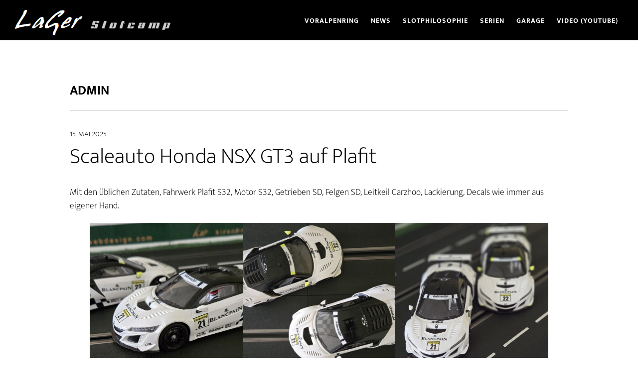

--- FILE ---
content_type: text/html; charset=UTF-8
request_url: https://www.voralpenring.com/author/admin/
body_size: 15432
content:
<!DOCTYPE html>
<html lang="de">
<head >
<meta charset="UTF-8" />
		<meta name="robots" content="noindex" />
		<meta name="viewport" content="width=device-width, initial-scale=1" />
<title>admin</title>
<meta name='robots' content='max-image-preview:large' />
	<style>img:is([sizes="auto" i], [sizes^="auto," i]) { contain-intrinsic-size: 3000px 1500px }</style>
	<link rel="alternate" type="application/rss+xml" title="LaGer &raquo; Feed" href="https://www.voralpenring.com/feed/" />
<link rel="alternate" type="application/rss+xml" title="LaGer &raquo; Kommentar-Feed" href="https://www.voralpenring.com/comments/feed/" />
<link rel="alternate" type="application/rss+xml" title="LaGer &raquo; Feed für Beiträge von admin" href="https://www.voralpenring.com/author/admin/feed/" />
<link rel="canonical" href="https://www.voralpenring.com/author/admin/" />
<link rel='stylesheet' id='altitude-pro-css' href='https://www.voralpenring.com/wp-content/themes/voralpenring/style.css?ver=1.2.2' type='text/css' media='all' />
<style id='altitude-pro-inline-css' type='text/css'>


		.image-section a:focus,
		.image-section a:hover,
		.image-section .featured-content .entry-title a:focus,
		.image-section .featured-content .entry-title a:hover,
		.site-footer a:focus,
		.site-footer a:hover {
			color: #000000;
		}

		.image-section button,
		.image-section input[type="button"],
		.image-section input[type="reset"],
		.image-section input[type="submit"],
		.image-section .widget .button {
			background-color: #000000;
			color: #ffffff;
		}

		.image-section button,
		.image-section input[type="button"],
		.image-section input[type="reset"],
		.image-section input[type="submit"],
		.image-section .button,
		.image-section .widget .button {
			border-color: #000000;
		}

		@media only screen and (max-width:800px) {
			.menu-toggle:focus,
			.menu-toggle:hover,
			.sub-menu-toggle:focus,
			.sub-menu-toggle:hover {
				color: #000000;
			}
		}
		
</style>
<link rel='stylesheet' id='wp-block-library-css' href='https://www.voralpenring.com/wp-includes/css/dist/block-library/style.min.css?ver=6.8.3' type='text/css' media='all' />
<style id='global-styles-inline-css' type='text/css'>
:root{--wp--preset--aspect-ratio--square: 1;--wp--preset--aspect-ratio--4-3: 4/3;--wp--preset--aspect-ratio--3-4: 3/4;--wp--preset--aspect-ratio--3-2: 3/2;--wp--preset--aspect-ratio--2-3: 2/3;--wp--preset--aspect-ratio--16-9: 16/9;--wp--preset--aspect-ratio--9-16: 9/16;--wp--preset--color--black: #000000;--wp--preset--color--cyan-bluish-gray: #abb8c3;--wp--preset--color--white: #ffffff;--wp--preset--color--pale-pink: #f78da7;--wp--preset--color--vivid-red: #cf2e2e;--wp--preset--color--luminous-vivid-orange: #ff6900;--wp--preset--color--luminous-vivid-amber: #fcb900;--wp--preset--color--light-green-cyan: #7bdcb5;--wp--preset--color--vivid-green-cyan: #00d084;--wp--preset--color--pale-cyan-blue: #8ed1fc;--wp--preset--color--vivid-cyan-blue: #0693e3;--wp--preset--color--vivid-purple: #9b51e0;--wp--preset--color--green: #528844;--wp--preset--gradient--vivid-cyan-blue-to-vivid-purple: linear-gradient(135deg,rgba(6,147,227,1) 0%,rgb(155,81,224) 100%);--wp--preset--gradient--light-green-cyan-to-vivid-green-cyan: linear-gradient(135deg,rgb(122,220,180) 0%,rgb(0,208,130) 100%);--wp--preset--gradient--luminous-vivid-amber-to-luminous-vivid-orange: linear-gradient(135deg,rgba(252,185,0,1) 0%,rgba(255,105,0,1) 100%);--wp--preset--gradient--luminous-vivid-orange-to-vivid-red: linear-gradient(135deg,rgba(255,105,0,1) 0%,rgb(207,46,46) 100%);--wp--preset--gradient--very-light-gray-to-cyan-bluish-gray: linear-gradient(135deg,rgb(238,238,238) 0%,rgb(169,184,195) 100%);--wp--preset--gradient--cool-to-warm-spectrum: linear-gradient(135deg,rgb(74,234,220) 0%,rgb(151,120,209) 20%,rgb(207,42,186) 40%,rgb(238,44,130) 60%,rgb(251,105,98) 80%,rgb(254,248,76) 100%);--wp--preset--gradient--blush-light-purple: linear-gradient(135deg,rgb(255,206,236) 0%,rgb(152,150,240) 100%);--wp--preset--gradient--blush-bordeaux: linear-gradient(135deg,rgb(254,205,165) 0%,rgb(254,45,45) 50%,rgb(107,0,62) 100%);--wp--preset--gradient--luminous-dusk: linear-gradient(135deg,rgb(255,203,112) 0%,rgb(199,81,192) 50%,rgb(65,88,208) 100%);--wp--preset--gradient--pale-ocean: linear-gradient(135deg,rgb(255,245,203) 0%,rgb(182,227,212) 50%,rgb(51,167,181) 100%);--wp--preset--gradient--electric-grass: linear-gradient(135deg,rgb(202,248,128) 0%,rgb(113,206,126) 100%);--wp--preset--gradient--midnight: linear-gradient(135deg,rgb(2,3,129) 0%,rgb(40,116,252) 100%);--wp--preset--font-size--small: 13px;--wp--preset--font-size--medium: 20px;--wp--preset--font-size--large: 36px;--wp--preset--font-size--x-large: 42px;--wp--preset--font-size--normal: 17px;--wp--preset--spacing--20: 0.44rem;--wp--preset--spacing--30: 0.67rem;--wp--preset--spacing--40: 1rem;--wp--preset--spacing--50: 1.5rem;--wp--preset--spacing--60: 2.25rem;--wp--preset--spacing--70: 3.38rem;--wp--preset--spacing--80: 5.06rem;--wp--preset--shadow--natural: 6px 6px 9px rgba(0, 0, 0, 0.2);--wp--preset--shadow--deep: 12px 12px 50px rgba(0, 0, 0, 0.4);--wp--preset--shadow--sharp: 6px 6px 0px rgba(0, 0, 0, 0.2);--wp--preset--shadow--outlined: 6px 6px 0px -3px rgba(255, 255, 255, 1), 6px 6px rgba(0, 0, 0, 1);--wp--preset--shadow--crisp: 6px 6px 0px rgba(0, 0, 0, 1);}:root { --wp--style--global--content-size: 1300px;--wp--style--global--wide-size: 1300px; }:where(body) { margin: 0; }.wp-site-blocks > .alignleft { float: left; margin-right: 2em; }.wp-site-blocks > .alignright { float: right; margin-left: 2em; }.wp-site-blocks > .aligncenter { justify-content: center; margin-left: auto; margin-right: auto; }:where(.is-layout-flex){gap: 0.5em;}:where(.is-layout-grid){gap: 0.5em;}.is-layout-flow > .alignleft{float: left;margin-inline-start: 0;margin-inline-end: 2em;}.is-layout-flow > .alignright{float: right;margin-inline-start: 2em;margin-inline-end: 0;}.is-layout-flow > .aligncenter{margin-left: auto !important;margin-right: auto !important;}.is-layout-constrained > .alignleft{float: left;margin-inline-start: 0;margin-inline-end: 2em;}.is-layout-constrained > .alignright{float: right;margin-inline-start: 2em;margin-inline-end: 0;}.is-layout-constrained > .aligncenter{margin-left: auto !important;margin-right: auto !important;}.is-layout-constrained > :where(:not(.alignleft):not(.alignright):not(.alignfull)){max-width: var(--wp--style--global--content-size);margin-left: auto !important;margin-right: auto !important;}.is-layout-constrained > .alignwide{max-width: var(--wp--style--global--wide-size);}body .is-layout-flex{display: flex;}.is-layout-flex{flex-wrap: wrap;align-items: center;}.is-layout-flex > :is(*, div){margin: 0;}body .is-layout-grid{display: grid;}.is-layout-grid > :is(*, div){margin: 0;}body{padding-top: 0px;padding-right: 0px;padding-bottom: 0px;padding-left: 0px;}a:where(:not(.wp-element-button)){text-decoration: underline;}:root :where(.wp-element-button, .wp-block-button__link){background-color: #32373c;border-width: 0;color: #fff;font-family: inherit;font-size: inherit;line-height: inherit;padding: calc(0.667em + 2px) calc(1.333em + 2px);text-decoration: none;}.has-black-color{color: var(--wp--preset--color--black) !important;}.has-cyan-bluish-gray-color{color: var(--wp--preset--color--cyan-bluish-gray) !important;}.has-white-color{color: var(--wp--preset--color--white) !important;}.has-pale-pink-color{color: var(--wp--preset--color--pale-pink) !important;}.has-vivid-red-color{color: var(--wp--preset--color--vivid-red) !important;}.has-luminous-vivid-orange-color{color: var(--wp--preset--color--luminous-vivid-orange) !important;}.has-luminous-vivid-amber-color{color: var(--wp--preset--color--luminous-vivid-amber) !important;}.has-light-green-cyan-color{color: var(--wp--preset--color--light-green-cyan) !important;}.has-vivid-green-cyan-color{color: var(--wp--preset--color--vivid-green-cyan) !important;}.has-pale-cyan-blue-color{color: var(--wp--preset--color--pale-cyan-blue) !important;}.has-vivid-cyan-blue-color{color: var(--wp--preset--color--vivid-cyan-blue) !important;}.has-vivid-purple-color{color: var(--wp--preset--color--vivid-purple) !important;}.has-green-color{color: var(--wp--preset--color--green) !important;}.has-black-background-color{background-color: var(--wp--preset--color--black) !important;}.has-cyan-bluish-gray-background-color{background-color: var(--wp--preset--color--cyan-bluish-gray) !important;}.has-white-background-color{background-color: var(--wp--preset--color--white) !important;}.has-pale-pink-background-color{background-color: var(--wp--preset--color--pale-pink) !important;}.has-vivid-red-background-color{background-color: var(--wp--preset--color--vivid-red) !important;}.has-luminous-vivid-orange-background-color{background-color: var(--wp--preset--color--luminous-vivid-orange) !important;}.has-luminous-vivid-amber-background-color{background-color: var(--wp--preset--color--luminous-vivid-amber) !important;}.has-light-green-cyan-background-color{background-color: var(--wp--preset--color--light-green-cyan) !important;}.has-vivid-green-cyan-background-color{background-color: var(--wp--preset--color--vivid-green-cyan) !important;}.has-pale-cyan-blue-background-color{background-color: var(--wp--preset--color--pale-cyan-blue) !important;}.has-vivid-cyan-blue-background-color{background-color: var(--wp--preset--color--vivid-cyan-blue) !important;}.has-vivid-purple-background-color{background-color: var(--wp--preset--color--vivid-purple) !important;}.has-green-background-color{background-color: var(--wp--preset--color--green) !important;}.has-black-border-color{border-color: var(--wp--preset--color--black) !important;}.has-cyan-bluish-gray-border-color{border-color: var(--wp--preset--color--cyan-bluish-gray) !important;}.has-white-border-color{border-color: var(--wp--preset--color--white) !important;}.has-pale-pink-border-color{border-color: var(--wp--preset--color--pale-pink) !important;}.has-vivid-red-border-color{border-color: var(--wp--preset--color--vivid-red) !important;}.has-luminous-vivid-orange-border-color{border-color: var(--wp--preset--color--luminous-vivid-orange) !important;}.has-luminous-vivid-amber-border-color{border-color: var(--wp--preset--color--luminous-vivid-amber) !important;}.has-light-green-cyan-border-color{border-color: var(--wp--preset--color--light-green-cyan) !important;}.has-vivid-green-cyan-border-color{border-color: var(--wp--preset--color--vivid-green-cyan) !important;}.has-pale-cyan-blue-border-color{border-color: var(--wp--preset--color--pale-cyan-blue) !important;}.has-vivid-cyan-blue-border-color{border-color: var(--wp--preset--color--vivid-cyan-blue) !important;}.has-vivid-purple-border-color{border-color: var(--wp--preset--color--vivid-purple) !important;}.has-green-border-color{border-color: var(--wp--preset--color--green) !important;}.has-vivid-cyan-blue-to-vivid-purple-gradient-background{background: var(--wp--preset--gradient--vivid-cyan-blue-to-vivid-purple) !important;}.has-light-green-cyan-to-vivid-green-cyan-gradient-background{background: var(--wp--preset--gradient--light-green-cyan-to-vivid-green-cyan) !important;}.has-luminous-vivid-amber-to-luminous-vivid-orange-gradient-background{background: var(--wp--preset--gradient--luminous-vivid-amber-to-luminous-vivid-orange) !important;}.has-luminous-vivid-orange-to-vivid-red-gradient-background{background: var(--wp--preset--gradient--luminous-vivid-orange-to-vivid-red) !important;}.has-very-light-gray-to-cyan-bluish-gray-gradient-background{background: var(--wp--preset--gradient--very-light-gray-to-cyan-bluish-gray) !important;}.has-cool-to-warm-spectrum-gradient-background{background: var(--wp--preset--gradient--cool-to-warm-spectrum) !important;}.has-blush-light-purple-gradient-background{background: var(--wp--preset--gradient--blush-light-purple) !important;}.has-blush-bordeaux-gradient-background{background: var(--wp--preset--gradient--blush-bordeaux) !important;}.has-luminous-dusk-gradient-background{background: var(--wp--preset--gradient--luminous-dusk) !important;}.has-pale-ocean-gradient-background{background: var(--wp--preset--gradient--pale-ocean) !important;}.has-electric-grass-gradient-background{background: var(--wp--preset--gradient--electric-grass) !important;}.has-midnight-gradient-background{background: var(--wp--preset--gradient--midnight) !important;}.has-small-font-size{font-size: var(--wp--preset--font-size--small) !important;}.has-medium-font-size{font-size: var(--wp--preset--font-size--medium) !important;}.has-large-font-size{font-size: var(--wp--preset--font-size--large) !important;}.has-x-large-font-size{font-size: var(--wp--preset--font-size--x-large) !important;}.has-normal-font-size{font-size: var(--wp--preset--font-size--normal) !important;}.has--font-family{font-family: var(--wp--preset--font-family--) !important;}
:where(.wp-block-post-template.is-layout-flex){gap: 1.25em;}:where(.wp-block-post-template.is-layout-grid){gap: 1.25em;}
:where(.wp-block-columns.is-layout-flex){gap: 2em;}:where(.wp-block-columns.is-layout-grid){gap: 2em;}
:root :where(.wp-block-pullquote){font-size: 1.5em;line-height: 1.6;}
</style>
<link rel='stylesheet' id='wpa-css-css' href='https://www.voralpenring.com/wp-content/plugins/honeypot/includes/css/wpa.css?ver=2.3.04' type='text/css' media='all' />
<link rel='stylesheet' id='dashicons-css' href='https://www.voralpenring.com/wp-includes/css/dashicons.min.css?ver=6.8.3' type='text/css' media='all' />
<link rel='stylesheet' id='altitude-pro-gutenberg-css' href='https://www.voralpenring.com/wp-content/themes/voralpenring/lib/gutenberg/front-end.css?ver=1.2.2' type='text/css' media='all' />
<style id='altitude-pro-gutenberg-inline-css' type='text/css'>
.ab-block-post-grid .ab-post-grid-items h2 a:hover {
	color: #079bc4;
}

.site-container .wp-block-button .wp-block-button__link {
	background-color: #079bc4;
}

.wp-block-button .wp-block-button__link:not(.has-background),
.wp-block-button .wp-block-button__link:not(.has-background):focus,
.wp-block-button .wp-block-button__link:not(.has-background):hover {
	color: #ffffff;
}

.site-container .wp-block-button.is-style-outline .wp-block-button__link {
	color: #079bc4;
}

.site-container .wp-block-button.is-style-outline .wp-block-button__link:focus,
.site-container .wp-block-button.is-style-outline .wp-block-button__link:hover {
	color: #2abee7;
}		.site-container .has-small-font-size {
			font-size: 16px;
		}		.site-container .has-normal-font-size {
			font-size: 20px;
		}		.site-container .has-large-font-size {
			font-size: 24px;
		}		.site-container .has-larger-font-size {
			font-size: 28px;
		}		.site-container .has-theme-primary-color,
		.site-container .wp-block-button .wp-block-button__link.has-theme-primary-color,
		.site-container .wp-block-button.is-style-outline .wp-block-button__link.has-theme-primary-color {
			color: #079bc4;
		}

		.site-container .has-theme-primary-background-color,
		.site-container .wp-block-button .wp-block-button__link.has-theme-primary-background-color,
		.site-container .wp-block-pullquote.is-style-solid-color.has-theme-primary-background-color {
			background-color: #079bc4;
		}		.site-container .has-theme-secondary-color,
		.site-container .wp-block-button .wp-block-button__link.has-theme-secondary-color,
		.site-container .wp-block-button.is-style-outline .wp-block-button__link.has-theme-secondary-color {
			color: #000000;
		}

		.site-container .has-theme-secondary-background-color,
		.site-container .wp-block-button .wp-block-button__link.has-theme-secondary-background-color,
		.site-container .wp-block-pullquote.is-style-solid-color.has-theme-secondary-background-color {
			background-color: #000000;
		}
</style>
<link rel='stylesheet' id='wp-featherlight-css' href='https://www.voralpenring.com/wp-content/plugins/wp-featherlight/css/wp-featherlight.min.css?ver=1.3.4' type='text/css' media='all' />
<script type="text/javascript" src="https://www.voralpenring.com/wp-includes/js/jquery/jquery.min.js?ver=3.7.1" id="jquery-core-js"></script>
<script type="text/javascript" src="https://www.voralpenring.com/wp-includes/js/jquery/jquery-migrate.min.js?ver=3.4.1" id="jquery-migrate-js"></script>
<link rel="https://api.w.org/" href="https://www.voralpenring.com/wp-json/" /><link rel="alternate" title="JSON" type="application/json" href="https://www.voralpenring.com/wp-json/wp/v2/users/1" /><link rel="EditURI" type="application/rsd+xml" title="RSD" href="https://www.voralpenring.com/xmlrpc.php?rsd" />
<!-- Analytics by WP Statistics - https://wp-statistics.com -->
<link rel="pingback" href="https://www.voralpenring.com/xmlrpc.php" />
<link rel="next" href="https://www.voralpenring.com/author/admin/page/2/" />
<style type="text/css">.site-title a { background: url(https://www.kirschner-lang.com/voralpenring2019/wp-content/uploads/2019/07/logo-2.png) no-repeat !important; }</style>
<link rel="icon" href="https://www.voralpenring.com/wp-content/uploads/2019/07/cropped-icon-32x32.png" sizes="32x32" />
<link rel="icon" href="https://www.voralpenring.com/wp-content/uploads/2019/07/cropped-icon-192x192.png" sizes="192x192" />
<link rel="apple-touch-icon" href="https://www.voralpenring.com/wp-content/uploads/2019/07/cropped-icon-180x180.png" />
<meta name="msapplication-TileImage" content="https://www.voralpenring.com/wp-content/uploads/2019/07/cropped-icon-270x270.png" />
</head>
<body class="archive author author-admin author-1 wp-embed-responsive wp-theme-genesis wp-child-theme-voralpenring metaslider-plugin wp-featherlight-captions custom-header header-image header-full-width full-width-content genesis-breadcrumbs-hidden" itemscope itemtype="https://schema.org/WebPage"><div class="site-container"><ul class="genesis-skip-link"><li><a href="#genesis-content" class="screen-reader-shortcut"> Zum Inhalt springen</a></li></ul><header class="site-header" itemscope itemtype="https://schema.org/WPHeader"><div class="wrap"><div class="title-area"><p class="site-title" itemprop="headline"><a href="https://www.voralpenring.com/">LaGer</a></p><p class="site-description" itemprop="description">Slotcamp</p></div><nav class="nav-primary" aria-label="Haupt" itemscope itemtype="https://schema.org/SiteNavigationElement" id="genesis-nav-primary"><div class="wrap"><ul id="menu-hauptmenu" class="menu genesis-nav-menu menu-primary js-superfish"><li id="menu-item-1379" class="menu-item menu-item-type-post_type menu-item-object-page menu-item-has-children menu-item-1379"><a href="https://www.voralpenring.com/voralpenring-5-5/" itemprop="url"><span itemprop="name">Voralpenring</span></a>
<ul class="sub-menu">
	<li id="menu-item-2222" class="menu-item menu-item-type-post_type menu-item-object-page menu-item-2222"><a href="https://www.voralpenring.com/voralpenring-5-5/" itemprop="url"><span itemprop="name">Voralpenring 66.6 aktuell</span></a></li>
	<li id="menu-item-1376" class="menu-item menu-item-type-post_type menu-item-object-page menu-item-has-children menu-item-1376"><a href="https://www.voralpenring.com/voralpenring/" itemprop="url"><span itemprop="name">Voralpenring alt</span></a>
	<ul class="sub-menu">
		<li id="menu-item-1446" class="menu-item menu-item-type-post_type menu-item-object-page menu-item-1446"><a href="https://www.voralpenring.com/voralpenring/voralpenring-entstehung/" itemprop="url"><span itemprop="name">Entstehung</span></a></li>
		<li id="menu-item-1447" class="menu-item menu-item-type-post_type menu-item-object-page menu-item-1447"><a href="https://www.voralpenring.com/voralpenring/ausstattung/" itemprop="url"><span itemprop="name">4 Runden im Video</span></a></li>
		<li id="menu-item-1448" class="menu-item menu-item-type-post_type menu-item-object-page menu-item-1448"><a href="https://www.voralpenring.com/voralpenring/netzteile/" itemprop="url"><span itemprop="name">Netzteile</span></a></li>
		<li id="menu-item-1449" class="menu-item menu-item-type-post_type menu-item-object-page menu-item-1449"><a href="https://www.voralpenring.com/voralpenring/zeitnehmung/" itemprop="url"><span itemprop="name">Zeitnehmung</span></a></li>
		<li id="menu-item-1450" class="menu-item menu-item-type-post_type menu-item-object-page menu-item-1450"><a href="https://www.voralpenring.com/voralpenring/regler/" itemprop="url"><span itemprop="name">Regler</span></a></li>
		<li id="menu-item-1451" class="menu-item menu-item-type-post_type menu-item-object-page menu-item-1451"><a href="https://www.voralpenring.com/voralpenring/layout/" itemprop="url"><span itemprop="name">Layout</span></a></li>
		<li id="menu-item-1452" class="menu-item menu-item-type-post_type menu-item-object-page menu-item-1452"><a href="https://www.voralpenring.com/voralpenring/zs-einspeisungen/" itemprop="url"><span itemprop="name">Bilder der Passagen</span></a></li>
	</ul>
</li>
</ul>
</li>
<li id="menu-item-1386" class="menu-item menu-item-type-post_type menu-item-object-page current_page_parent menu-item-1386"><a href="https://www.voralpenring.com/news/" itemprop="url"><span itemprop="name">News</span></a></li>
<li id="menu-item-1381" class="menu-item menu-item-type-post_type menu-item-object-page menu-item-has-children menu-item-1381"><a href="https://www.voralpenring.com/slotphilosophie/" itemprop="url"><span itemprop="name">Slotphilosophie</span></a>
<ul class="sub-menu">
	<li id="menu-item-1438" class="menu-item menu-item-type-post_type menu-item-object-page menu-item-1438"><a href="https://www.voralpenring.com/slotphilosophie/analog/" itemprop="url"><span itemprop="name">Analog</span></a></li>
	<li id="menu-item-1439" class="menu-item menu-item-type-post_type menu-item-object-page menu-item-1439"><a href="https://www.voralpenring.com/slotphilosophie/4spurig/" itemprop="url"><span itemprop="name">4spurig</span></a></li>
	<li id="menu-item-1440" class="menu-item menu-item-type-post_type menu-item-object-page menu-item-1440"><a href="https://www.voralpenring.com/slotphilosophie/magnete/" itemprop="url"><span itemprop="name">Magnete</span></a></li>
</ul>
</li>
<li id="menu-item-1382" class="menu-item menu-item-type-post_type menu-item-object-page menu-item-has-children menu-item-1382"><a href="https://www.voralpenring.com/serien/" itemprop="url"><span itemprop="name">Serien</span></a>
<ul class="sub-menu">
	<li id="menu-item-1441" class="menu-item menu-item-type-post_type menu-item-object-page menu-item-1441"><a href="https://www.voralpenring.com/serien/gt/" itemprop="url"><span itemprop="name">Autos ProCar-GTserie</span></a></li>
	<li id="menu-item-1442" class="menu-item menu-item-type-post_type menu-item-object-page menu-item-1442"><a href="https://www.voralpenring.com/serien/porsche-gt1/" itemprop="url"><span itemprop="name">Autos Porsche GT1serie</span></a></li>
	<li id="menu-item-1443" class="menu-item menu-item-type-post_type menu-item-object-page menu-item-1443"><a href="https://www.voralpenring.com/serien/porsche-997/" itemprop="url"><span itemprop="name">Autos Porsche 997serie</span></a></li>
	<li id="menu-item-1444" class="menu-item menu-item-type-post_type menu-item-object-page menu-item-1444"><a href="https://www.voralpenring.com/serien/aston-martin-vantage/" itemprop="url"><span itemprop="name">Autos DTMserie Carrera</span></a></li>
	<li id="menu-item-1445" class="menu-item menu-item-type-post_type menu-item-object-page menu-item-1445"><a href="https://www.voralpenring.com/serien/gruppe5/" itemprop="url"><span itemprop="name">Autos der Gruppe5serie</span></a></li>
</ul>
</li>
<li id="menu-item-1383" class="menu-item menu-item-type-post_type menu-item-object-page menu-item-1383"><a href="https://www.voralpenring.com/garage/" itemprop="url"><span itemprop="name">Garage</span></a></li>
<li id="menu-item-2656" class="menu-item menu-item-type-custom menu-item-object-custom menu-item-2656"><a href="https://youtu.be/pcHFsxDmnns" itemprop="url"><span itemprop="name">Video (Youtube)</span></a></li>
</ul></div></nav></div></header><div class="site-inner"><div class="content-sidebar-wrap"><main class="content" id="genesis-content"><div class="archive-description author-archive-description author-description"><h1 class="archive-title">admin</h1></div><article class="post-3053 post type-post status-publish format-standard category-allgemein category-honda-nsx-gt3-scaleauto entry" aria-label="Scaleauto Honda NSX GT3 auf Plafit" itemscope itemtype="https://schema.org/CreativeWork"><header class="entry-header"><p class="entry-meta"><time class="entry-time" itemprop="datePublished" datetime="2025-05-15T13:57:45+02:00">15. Mai 2025</time> </p><h2 class="entry-title" itemprop="headline"><a class="entry-title-link" rel="bookmark" href="https://www.voralpenring.com/scaleauto-honda-nsx-gt3-auf-plafit/">Scaleauto Honda NSX GT3 auf Plafit</a></h2>
</header><div class="entry-content" itemprop="text">
<p>Mit den üblichen Zutaten, Fahrwerk Plafit S32, Motor S32, Getrieben SD, Felgen SD, Leitkeil Carzhoo, Lackierung, Decals wie immer aus eigener Hand.</p>



<figure class="wp-block-gallery has-nested-images columns-default is-cropped wp-block-gallery-1 is-layout-flex wp-block-gallery-is-layout-flex">
<figure class="wp-block-image size-large"><a href="https://www.voralpenring.com/wp-content/uploads/2025/05/20250513_151744-2-scaled.jpg"><img fetchpriority="high" decoding="async" width="1024" height="529" data-id="3048" src="https://www.voralpenring.com/wp-content/uploads/2025/05/20250513_151744-2-1024x529.jpg" alt="" class="wp-image-3048" srcset="https://www.voralpenring.com/wp-content/uploads/2025/05/20250513_151744-2-1024x529.jpg 1024w, https://www.voralpenring.com/wp-content/uploads/2025/05/20250513_151744-2-450x232.jpg 450w, https://www.voralpenring.com/wp-content/uploads/2025/05/20250513_151744-2-250x129.jpg 250w, https://www.voralpenring.com/wp-content/uploads/2025/05/20250513_151744-2-768x397.jpg 768w, https://www.voralpenring.com/wp-content/uploads/2025/05/20250513_151744-2-1536x793.jpg 1536w, https://www.voralpenring.com/wp-content/uploads/2025/05/20250513_151744-2-2048x1057.jpg 2048w" sizes="(max-width: 1024px) 100vw, 1024px" /></a></figure>



<figure class="wp-block-image size-large"><a href="https://www.voralpenring.com/wp-content/uploads/2025/05/20250513_151757-1-scaled.jpg"><img decoding="async" width="1024" height="703" data-id="3049" src="https://www.voralpenring.com/wp-content/uploads/2025/05/20250513_151757-1-1024x703.jpg" alt="" class="wp-image-3049" srcset="https://www.voralpenring.com/wp-content/uploads/2025/05/20250513_151757-1-1024x703.jpg 1024w, https://www.voralpenring.com/wp-content/uploads/2025/05/20250513_151757-1-450x309.jpg 450w, https://www.voralpenring.com/wp-content/uploads/2025/05/20250513_151757-1-250x172.jpg 250w, https://www.voralpenring.com/wp-content/uploads/2025/05/20250513_151757-1-768x528.jpg 768w, https://www.voralpenring.com/wp-content/uploads/2025/05/20250513_151757-1-1536x1055.jpg 1536w, https://www.voralpenring.com/wp-content/uploads/2025/05/20250513_151757-1-2048x1407.jpg 2048w" sizes="(max-width: 1024px) 100vw, 1024px" /></a></figure>



<figure class="wp-block-image size-large"><a href="https://www.voralpenring.com/wp-content/uploads/2025/05/20250513_151923-1-scaled.jpg"><img decoding="async" width="1024" height="1000" data-id="3050" src="https://www.voralpenring.com/wp-content/uploads/2025/05/20250513_151923-1-1024x1000.jpg" alt="" class="wp-image-3050" srcset="https://www.voralpenring.com/wp-content/uploads/2025/05/20250513_151923-1-1024x1000.jpg 1024w, https://www.voralpenring.com/wp-content/uploads/2025/05/20250513_151923-1-450x440.jpg 450w, https://www.voralpenring.com/wp-content/uploads/2025/05/20250513_151923-1-250x244.jpg 250w, https://www.voralpenring.com/wp-content/uploads/2025/05/20250513_151923-1-768x750.jpg 768w, https://www.voralpenring.com/wp-content/uploads/2025/05/20250513_151923-1-1536x1500.jpg 1536w, https://www.voralpenring.com/wp-content/uploads/2025/05/20250513_151923-1-2048x2000.jpg 2048w" sizes="(max-width: 1024px) 100vw, 1024px" /></a></figure>
</figure>



<p></p>
</div><footer class="entry-footer"><p class="entry-meta"> <span class="entry-categories"><a href="https://www.voralpenring.com/category/allgemein/" rel="category tag">Allgemein</a>, <a href="https://www.voralpenring.com/category/honda-nsx-gt3-scaleauto/" rel="category tag">Honda NSX GT3 scaleauto</a></span>   <span class="entry-comments-link"><a href="https://www.voralpenring.com/scaleauto-honda-nsx-gt3-auf-plafit/#respond">Kommentar verfassen</a></span></p></footer></article><article class="post-3035 post type-post status-publish format-standard category-allgemein category-bentley-continental-gt entry" aria-label="Sideways Bentley auf Plafit" itemscope itemtype="https://schema.org/CreativeWork"><header class="entry-header"><p class="entry-meta"><time class="entry-time" itemprop="datePublished" datetime="2025-05-15T13:08:27+02:00">15. Mai 2025</time> </p><h2 class="entry-title" itemprop="headline"><a class="entry-title-link" rel="bookmark" href="https://www.voralpenring.com/sideways-bentley-auf-plafit/">Sideways Bentley auf Plafit</a></h2>
</header><div class="entry-content" itemprop="text">
<p>Nachdem die Homologation des Bentley für weitere 7 Jahre verlängert wurde kann er weiterhin in meiner Serie laufen, also weitere 2 Stück nach den üblichen Kriterien aufgebaut, Motor SD 2056, Fahrwerk PlafitS32, SD Felgen, SD Getriebe</p>



<figure class="wp-block-gallery has-nested-images columns-default is-cropped wp-block-gallery-2 is-layout-flex wp-block-gallery-is-layout-flex">
<figure class="wp-block-image size-large"><a href="https://www.voralpenring.com/wp-content/uploads/2025/05/20250513_101527-scaled.jpg"><img loading="lazy" decoding="async" width="1024" height="458" data-id="3036" src="https://www.voralpenring.com/wp-content/uploads/2025/05/20250513_101527-1024x458.jpg" alt="" class="wp-image-3036" srcset="https://www.voralpenring.com/wp-content/uploads/2025/05/20250513_101527-1024x458.jpg 1024w, https://www.voralpenring.com/wp-content/uploads/2025/05/20250513_101527-450x201.jpg 450w, https://www.voralpenring.com/wp-content/uploads/2025/05/20250513_101527-250x112.jpg 250w, https://www.voralpenring.com/wp-content/uploads/2025/05/20250513_101527-768x344.jpg 768w, https://www.voralpenring.com/wp-content/uploads/2025/05/20250513_101527-1536x687.jpg 1536w, https://www.voralpenring.com/wp-content/uploads/2025/05/20250513_101527-2048x916.jpg 2048w" sizes="auto, (max-width: 1024px) 100vw, 1024px" /></a></figure>



<figure class="wp-block-image size-large"><a href="https://www.voralpenring.com/wp-content/uploads/2025/05/20250513_101544-scaled.jpg"><img loading="lazy" decoding="async" width="1024" height="625" data-id="3037" src="https://www.voralpenring.com/wp-content/uploads/2025/05/20250513_101544-1024x625.jpg" alt="" class="wp-image-3037" srcset="https://www.voralpenring.com/wp-content/uploads/2025/05/20250513_101544-1024x625.jpg 1024w, https://www.voralpenring.com/wp-content/uploads/2025/05/20250513_101544-450x275.jpg 450w, https://www.voralpenring.com/wp-content/uploads/2025/05/20250513_101544-250x153.jpg 250w, https://www.voralpenring.com/wp-content/uploads/2025/05/20250513_101544-768x468.jpg 768w, https://www.voralpenring.com/wp-content/uploads/2025/05/20250513_101544-1536x937.jpg 1536w, https://www.voralpenring.com/wp-content/uploads/2025/05/20250513_101544-2048x1249.jpg 2048w" sizes="auto, (max-width: 1024px) 100vw, 1024px" /></a></figure>



<figure class="wp-block-image size-large"><a href="https://www.voralpenring.com/wp-content/uploads/2025/05/20250513_101605-scaled.jpg"><img loading="lazy" decoding="async" width="1024" height="352" data-id="3038" src="https://www.voralpenring.com/wp-content/uploads/2025/05/20250513_101605-1024x352.jpg" alt="" class="wp-image-3038" srcset="https://www.voralpenring.com/wp-content/uploads/2025/05/20250513_101605-1024x352.jpg 1024w, https://www.voralpenring.com/wp-content/uploads/2025/05/20250513_101605-450x155.jpg 450w, https://www.voralpenring.com/wp-content/uploads/2025/05/20250513_101605-250x86.jpg 250w, https://www.voralpenring.com/wp-content/uploads/2025/05/20250513_101605-768x264.jpg 768w, https://www.voralpenring.com/wp-content/uploads/2025/05/20250513_101605-1536x527.jpg 1536w, https://www.voralpenring.com/wp-content/uploads/2025/05/20250513_101605-2048x703.jpg 2048w" sizes="auto, (max-width: 1024px) 100vw, 1024px" /></a></figure>
</figure>



<h2 class="wp-block-heading"></h2>



<p></p>
</div><footer class="entry-footer"><p class="entry-meta"> <span class="entry-categories"><a href="https://www.voralpenring.com/category/allgemein/" rel="category tag">Allgemein</a>, <a href="https://www.voralpenring.com/category/bentley-continental-gt/" rel="category tag">Bentley Continental GT</a></span>   <span class="entry-comments-link"><a href="https://www.voralpenring.com/sideways-bentley-auf-plafit/#respond">Kommentar verfassen</a></span></p></footer></article><article class="post-3023 post type-post status-publish format-standard category-allgemein entry" aria-label="BRM NSU TT" itemscope itemtype="https://schema.org/CreativeWork"><header class="entry-header"><p class="entry-meta"><time class="entry-time" itemprop="datePublished" datetime="2025-03-14T13:38:07+01:00">14. März 2025</time> </p><h2 class="entry-title" itemprop="headline"><a class="entry-title-link" rel="bookmark" href="https://www.voralpenring.com/brm-nsu-tt/">BRM NSU TT</a></h2>
</header><div class="entry-content" itemprop="text">
<p>Meine bisherigen Erfahrungen mit den BRM Whitekits waren nicht berauschend und leider hat sich das wieder bestätigt, trotz in 100fach bewährter Vorbereitung der Karosse wurde bereits die Grundierung an manchen Stellen einfach nicht angenommen, also mit 1000er Papier abschleifen neu auftragen, wieder schleifen, wieder auftragen, also mühsam, wäre es mein Modell gewesen wärs in der Schublade gelandet, aber für einen Slotkollegen versuchte ich es trotzdem, bin mit dem Ergebnis nicht zufrieden aber ist eben wie es ist.<br>Ernüchterung auch bei den Lexanteilen, der Glaseinsatz war mehr als  einige Millimeter zu kurz, musste unter Wärme gedehnt werden, ansonsten wären Front und Heckscheibe 2mm unter der Dachkante gewesen, das Lexan Inlet nicht viel anders, dieses musste mit Wärme und Schere passend gemacht werden&#8230;..die beiden Lüftungsgitter aus Blech (wozu aus Blech?) mussten bei einer Breite von 2mm mit einem Radius gebogen werden etc etc.  Dieses Whitekit ist einfach kein Vergnügen sondern nur nervig.<br>Auch wenn nicht wirklich gelungen, einige Fotos.</p>



<figure class="wp-block-gallery has-nested-images columns-5 is-cropped wp-block-gallery-3 is-layout-flex wp-block-gallery-is-layout-flex">
<figure class="wp-block-image size-medium"><a href="https://www.voralpenring.com/wp-content/uploads/2025/03/20250314_105037-scaled.jpg"><img loading="lazy" decoding="async" width="450" height="246" data-id="3025" src="https://www.voralpenring.com/wp-content/uploads/2025/03/20250314_105037-450x246.jpg" alt="" class="wp-image-3025" srcset="https://www.voralpenring.com/wp-content/uploads/2025/03/20250314_105037-450x246.jpg 450w, https://www.voralpenring.com/wp-content/uploads/2025/03/20250314_105037-1024x560.jpg 1024w, https://www.voralpenring.com/wp-content/uploads/2025/03/20250314_105037-250x137.jpg 250w, https://www.voralpenring.com/wp-content/uploads/2025/03/20250314_105037-768x420.jpg 768w, https://www.voralpenring.com/wp-content/uploads/2025/03/20250314_105037-1536x840.jpg 1536w, https://www.voralpenring.com/wp-content/uploads/2025/03/20250314_105037-2048x1120.jpg 2048w" sizes="auto, (max-width: 450px) 100vw, 450px" /></a></figure>



<figure class="wp-block-image size-medium"><a href="https://www.voralpenring.com/wp-content/uploads/2025/03/20250314_105113-scaled.jpg"><img loading="lazy" decoding="async" width="450" height="265" data-id="3027" src="https://www.voralpenring.com/wp-content/uploads/2025/03/20250314_105113-450x265.jpg" alt="" class="wp-image-3027" srcset="https://www.voralpenring.com/wp-content/uploads/2025/03/20250314_105113-450x265.jpg 450w, https://www.voralpenring.com/wp-content/uploads/2025/03/20250314_105113-1024x603.jpg 1024w, https://www.voralpenring.com/wp-content/uploads/2025/03/20250314_105113-250x147.jpg 250w, https://www.voralpenring.com/wp-content/uploads/2025/03/20250314_105113-768x452.jpg 768w, https://www.voralpenring.com/wp-content/uploads/2025/03/20250314_105113-1536x904.jpg 1536w, https://www.voralpenring.com/wp-content/uploads/2025/03/20250314_105113-2048x1206.jpg 2048w" sizes="auto, (max-width: 450px) 100vw, 450px" /></a></figure>



<figure class="wp-block-image size-medium"><a href="https://www.voralpenring.com/wp-content/uploads/2025/03/20250314_105141-2-scaled.jpg"><img loading="lazy" decoding="async" width="450" height="266" data-id="3030" src="https://www.voralpenring.com/wp-content/uploads/2025/03/20250314_105141-2-450x266.jpg" alt="" class="wp-image-3030" srcset="https://www.voralpenring.com/wp-content/uploads/2025/03/20250314_105141-2-450x266.jpg 450w, https://www.voralpenring.com/wp-content/uploads/2025/03/20250314_105141-2-1024x605.jpg 1024w, https://www.voralpenring.com/wp-content/uploads/2025/03/20250314_105141-2-250x148.jpg 250w, https://www.voralpenring.com/wp-content/uploads/2025/03/20250314_105141-2-768x454.jpg 768w, https://www.voralpenring.com/wp-content/uploads/2025/03/20250314_105141-2-1536x907.jpg 1536w, https://www.voralpenring.com/wp-content/uploads/2025/03/20250314_105141-2-2048x1210.jpg 2048w" sizes="auto, (max-width: 450px) 100vw, 450px" /></a></figure>



<figure class="wp-block-image size-medium"><a href="https://www.voralpenring.com/wp-content/uploads/2025/03/20250314_105053-scaled.jpg"><img loading="lazy" decoding="async" width="450" height="323" data-id="3026" src="https://www.voralpenring.com/wp-content/uploads/2025/03/20250314_105053-450x323.jpg" alt="" class="wp-image-3026" srcset="https://www.voralpenring.com/wp-content/uploads/2025/03/20250314_105053-450x323.jpg 450w, https://www.voralpenring.com/wp-content/uploads/2025/03/20250314_105053-1024x734.jpg 1024w, https://www.voralpenring.com/wp-content/uploads/2025/03/20250314_105053-250x179.jpg 250w, https://www.voralpenring.com/wp-content/uploads/2025/03/20250314_105053-768x550.jpg 768w, https://www.voralpenring.com/wp-content/uploads/2025/03/20250314_105053-1536x1101.jpg 1536w, https://www.voralpenring.com/wp-content/uploads/2025/03/20250314_105053-2048x1468.jpg 2048w" sizes="auto, (max-width: 450px) 100vw, 450px" /></a></figure>



<figure class="wp-block-image size-medium"><a href="https://www.voralpenring.com/wp-content/uploads/2025/03/20250314_105159-1-scaled.jpg"><img loading="lazy" decoding="async" width="450" height="401" data-id="3031" src="https://www.voralpenring.com/wp-content/uploads/2025/03/20250314_105159-1-450x401.jpg" alt="" class="wp-image-3031" srcset="https://www.voralpenring.com/wp-content/uploads/2025/03/20250314_105159-1-450x401.jpg 450w, https://www.voralpenring.com/wp-content/uploads/2025/03/20250314_105159-1-1024x912.jpg 1024w, https://www.voralpenring.com/wp-content/uploads/2025/03/20250314_105159-1-250x223.jpg 250w, https://www.voralpenring.com/wp-content/uploads/2025/03/20250314_105159-1-768x684.jpg 768w, https://www.voralpenring.com/wp-content/uploads/2025/03/20250314_105159-1-1536x1369.jpg 1536w, https://www.voralpenring.com/wp-content/uploads/2025/03/20250314_105159-1-2048x1825.jpg 2048w" sizes="auto, (max-width: 450px) 100vw, 450px" /></a></figure>
</figure>



<p></p>
</div><footer class="entry-footer"><p class="entry-meta"> <span class="entry-categories"><a href="https://www.voralpenring.com/category/allgemein/" rel="category tag">Allgemein</a></span>   <span class="entry-comments-link"><a href="https://www.voralpenring.com/brm-nsu-tt/#respond">Kommentar verfassen</a></span></p></footer></article><article class="post-3010 post type-post status-publish format-standard category-allgemein entry" aria-label="90er Formel1, Spaßautos MIT Magnet, angelehnt an meine Lieblingsdesigns" itemscope itemtype="https://schema.org/CreativeWork"><header class="entry-header"><p class="entry-meta"><time class="entry-time" itemprop="datePublished" datetime="2025-02-11T20:44:52+01:00">11. Februar 2025</time> </p><h2 class="entry-title" itemprop="headline"><a class="entry-title-link" rel="bookmark" href="https://www.voralpenring.com/90er-formel1-spassautos-mit-magnet-angelehnt-an-meine-lieblingsdesigns/">90er Formel1, Spaßautos MIT Magnet, angelehnt an meine Lieblingsdesigns</a></h2>
</header><div class="entry-content" itemprop="text">
<p>Warum Spaßautos? Sie sind optimal zum Grip auffahren und das so herrlich schnell und einfach ))</p>



<figure class="wp-block-gallery has-nested-images columns-4 is-cropped wp-block-gallery-4 is-layout-flex wp-block-gallery-is-layout-flex">
<figure class="wp-block-image size-large"><a href="https://www.voralpenring.com/wp-content/uploads/2025/02/20250211_173554-scaled.jpg"><img loading="lazy" decoding="async" width="1024" height="705" data-id="3011" src="https://www.voralpenring.com/wp-content/uploads/2025/02/20250211_173554-1024x705.jpg" alt="" class="wp-image-3011" srcset="https://www.voralpenring.com/wp-content/uploads/2025/02/20250211_173554-1024x705.jpg 1024w, https://www.voralpenring.com/wp-content/uploads/2025/02/20250211_173554-450x310.jpg 450w, https://www.voralpenring.com/wp-content/uploads/2025/02/20250211_173554-250x172.jpg 250w, https://www.voralpenring.com/wp-content/uploads/2025/02/20250211_173554-768x529.jpg 768w, https://www.voralpenring.com/wp-content/uploads/2025/02/20250211_173554-1536x1057.jpg 1536w, https://www.voralpenring.com/wp-content/uploads/2025/02/20250211_173554-2048x1410.jpg 2048w" sizes="auto, (max-width: 1024px) 100vw, 1024px" /></a></figure>



<figure class="wp-block-image size-large"><a href="https://www.voralpenring.com/wp-content/uploads/2025/02/20250211_173605-scaled.jpg"><img loading="lazy" decoding="async" width="917" height="1024" data-id="3012" src="https://www.voralpenring.com/wp-content/uploads/2025/02/20250211_173605-917x1024.jpg" alt="" class="wp-image-3012" srcset="https://www.voralpenring.com/wp-content/uploads/2025/02/20250211_173605-917x1024.jpg 917w, https://www.voralpenring.com/wp-content/uploads/2025/02/20250211_173605-403x450.jpg 403w, https://www.voralpenring.com/wp-content/uploads/2025/02/20250211_173605-224x250.jpg 224w, https://www.voralpenring.com/wp-content/uploads/2025/02/20250211_173605-768x858.jpg 768w, https://www.voralpenring.com/wp-content/uploads/2025/02/20250211_173605-1375x1536.jpg 1375w, https://www.voralpenring.com/wp-content/uploads/2025/02/20250211_173605-1833x2048.jpg 1833w" sizes="auto, (max-width: 917px) 100vw, 917px" /></a></figure>



<figure class="wp-block-image size-large"><a href="https://www.voralpenring.com/wp-content/uploads/2025/02/20250211_173617-scaled.jpg"><img loading="lazy" decoding="async" width="1024" height="600" data-id="3013" src="https://www.voralpenring.com/wp-content/uploads/2025/02/20250211_173617-1024x600.jpg" alt="" class="wp-image-3013" srcset="https://www.voralpenring.com/wp-content/uploads/2025/02/20250211_173617-1024x600.jpg 1024w, https://www.voralpenring.com/wp-content/uploads/2025/02/20250211_173617-450x264.jpg 450w, https://www.voralpenring.com/wp-content/uploads/2025/02/20250211_173617-250x147.jpg 250w, https://www.voralpenring.com/wp-content/uploads/2025/02/20250211_173617-768x450.jpg 768w, https://www.voralpenring.com/wp-content/uploads/2025/02/20250211_173617-1536x900.jpg 1536w, https://www.voralpenring.com/wp-content/uploads/2025/02/20250211_173617-2048x1200.jpg 2048w" sizes="auto, (max-width: 1024px) 100vw, 1024px" /></a></figure>



<figure class="wp-block-image size-large"><a href="https://www.voralpenring.com/wp-content/uploads/2025/02/20250211_173704-scaled.jpg"><img loading="lazy" decoding="async" width="721" height="1024" data-id="3014" src="https://www.voralpenring.com/wp-content/uploads/2025/02/20250211_173704-721x1024.jpg" alt="" class="wp-image-3014" srcset="https://www.voralpenring.com/wp-content/uploads/2025/02/20250211_173704-721x1024.jpg 721w, https://www.voralpenring.com/wp-content/uploads/2025/02/20250211_173704-317x450.jpg 317w, https://www.voralpenring.com/wp-content/uploads/2025/02/20250211_173704-176x250.jpg 176w, https://www.voralpenring.com/wp-content/uploads/2025/02/20250211_173704-768x1091.jpg 768w, https://www.voralpenring.com/wp-content/uploads/2025/02/20250211_173704-1082x1536.jpg 1082w, https://www.voralpenring.com/wp-content/uploads/2025/02/20250211_173704-1442x2048.jpg 1442w, https://www.voralpenring.com/wp-content/uploads/2025/02/20250211_173704-scaled.jpg 1803w" sizes="auto, (max-width: 721px) 100vw, 721px" /></a></figure>
</figure>
</div><footer class="entry-footer"><p class="entry-meta"> <span class="entry-categories"><a href="https://www.voralpenring.com/category/allgemein/" rel="category tag">Allgemein</a></span>   <span class="entry-comments-link"><a href="https://www.voralpenring.com/90er-formel1-spassautos-mit-magnet-angelehnt-an-meine-lieblingsdesigns/#respond">Kommentar verfassen</a></span></p></footer></article><article class="post-2970 post type-post status-publish format-standard category-allgemein category-hypercars entry" aria-label="Hypercars: Scaleauto Cadillac, Peugeot 2024 mit Heckspoiler" itemscope itemtype="https://schema.org/CreativeWork"><header class="entry-header"><p class="entry-meta"><time class="entry-time" itemprop="datePublished" datetime="2025-02-11T20:30:34+01:00">11. Februar 2025</time> </p><h2 class="entry-title" itemprop="headline"><a class="entry-title-link" rel="bookmark" href="https://www.voralpenring.com/hypercars-scaleauto-cadillac-peugeot-2024-mit-heckspoiler/">Hypercars: Scaleauto Cadillac, Peugeot 2024 mit Heckspoiler</a></h2>
</header><div class="entry-content" itemprop="text">
<p>Man mag es fast nicht glauben, aber es gibt Dinge und Situtationen die einfach wichtiger sind als Slotcars &amp; Slotracing, 2024 war so ein Jahr.<br>Nun ist aber wieder an der Zeit neue Modelle zu bauen, zu gestalten und sie auch auf diese Seite zu stellen.</p>



<p>Ich habe mir als erstes die Peugeot Hypercars vorgenommen, leider sind die Peugeot Bausätze von scaleauto noch nach der Version von 2023, also ohne Heckspoiler.<br>Mir kommt ein Rennauto ohne Heckspoiler aber irgendwie kastriert vor, das dachte sich Peugeot wohl auch und LeMans 2024 sah der Peugeot 9&#215;8 wieder wie ein richtiges Rennauto aus.<br>Also hab ich mir die 23er vorgenommen und mittels aktuellen Fotos auf 24er umgebaut.</p>



<p>Bei den Cadillacs war es nur das übliche, Bausatz, Design überlegen, lackieren und ab auf die Piste.</p>



<p>Die 4 Porsches waren ja bereits Ende 2023 fertig und haben mich vom ersten Drücker an begeistert, super Motor, laufen richtig schön in den Kurven, reagieren auf Lastwechsel gutmütiger als alles andere was ich bisher so &#8222;out of the Box&#8220; gefahren hab..</p>



<figure class="wp-block-gallery has-nested-images columns-4 is-cropped wp-block-gallery-5 is-layout-flex wp-block-gallery-is-layout-flex">
<figure class="wp-block-image size-medium"><a href="https://www.voralpenring.com/wp-content/uploads/2025/02/20250211_173833-scaled.jpg"><img loading="lazy" decoding="async" width="413" height="450" data-id="2971" src="https://www.voralpenring.com/wp-content/uploads/2025/02/20250211_173833-413x450.jpg" alt="" class="wp-image-2971" srcset="https://www.voralpenring.com/wp-content/uploads/2025/02/20250211_173833-413x450.jpg 413w, https://www.voralpenring.com/wp-content/uploads/2025/02/20250211_173833-939x1024.jpg 939w, https://www.voralpenring.com/wp-content/uploads/2025/02/20250211_173833-229x250.jpg 229w, https://www.voralpenring.com/wp-content/uploads/2025/02/20250211_173833-768x837.jpg 768w, https://www.voralpenring.com/wp-content/uploads/2025/02/20250211_173833-1409x1536.jpg 1409w, https://www.voralpenring.com/wp-content/uploads/2025/02/20250211_173833-1879x2048.jpg 1879w" sizes="auto, (max-width: 413px) 100vw, 413px" /></a></figure>



<figure class="wp-block-image size-large"><a href="https://www.voralpenring.com/wp-content/uploads/2025/02/20250211_173911-scaled.jpg"><img loading="lazy" decoding="async" width="1024" height="482" data-id="2973" src="https://www.voralpenring.com/wp-content/uploads/2025/02/20250211_173911-1024x482.jpg" alt="" class="wp-image-2973" srcset="https://www.voralpenring.com/wp-content/uploads/2025/02/20250211_173911-1024x482.jpg 1024w, https://www.voralpenring.com/wp-content/uploads/2025/02/20250211_173911-450x212.jpg 450w, https://www.voralpenring.com/wp-content/uploads/2025/02/20250211_173911-250x118.jpg 250w, https://www.voralpenring.com/wp-content/uploads/2025/02/20250211_173911-768x361.jpg 768w, https://www.voralpenring.com/wp-content/uploads/2025/02/20250211_173911-1536x722.jpg 1536w, https://www.voralpenring.com/wp-content/uploads/2025/02/20250211_173911-2048x963.jpg 2048w" sizes="auto, (max-width: 1024px) 100vw, 1024px" /></a></figure>



<figure class="wp-block-image size-large"><a href="https://www.voralpenring.com/wp-content/uploads/2025/02/20250211_173902-scaled.jpg"><img loading="lazy" decoding="async" width="1024" height="490" data-id="2972" src="https://www.voralpenring.com/wp-content/uploads/2025/02/20250211_173902-1024x490.jpg" alt="" class="wp-image-2972" srcset="https://www.voralpenring.com/wp-content/uploads/2025/02/20250211_173902-1024x490.jpg 1024w, https://www.voralpenring.com/wp-content/uploads/2025/02/20250211_173902-450x216.jpg 450w, https://www.voralpenring.com/wp-content/uploads/2025/02/20250211_173902-250x120.jpg 250w, https://www.voralpenring.com/wp-content/uploads/2025/02/20250211_173902-768x368.jpg 768w, https://www.voralpenring.com/wp-content/uploads/2025/02/20250211_173902-1536x736.jpg 1536w, https://www.voralpenring.com/wp-content/uploads/2025/02/20250211_173902-2048x981.jpg 2048w" sizes="auto, (max-width: 1024px) 100vw, 1024px" /></a></figure>



<figure class="wp-block-image size-large"><a href="https://www.voralpenring.com/wp-content/uploads/2025/02/20250211_173850-scaled.jpg"><img loading="lazy" decoding="async" width="1024" height="806" data-id="2974" src="https://www.voralpenring.com/wp-content/uploads/2025/02/20250211_173850-1024x806.jpg" alt="" class="wp-image-2974" srcset="https://www.voralpenring.com/wp-content/uploads/2025/02/20250211_173850-1024x806.jpg 1024w, https://www.voralpenring.com/wp-content/uploads/2025/02/20250211_173850-450x354.jpg 450w, https://www.voralpenring.com/wp-content/uploads/2025/02/20250211_173850-250x197.jpg 250w, https://www.voralpenring.com/wp-content/uploads/2025/02/20250211_173850-768x605.jpg 768w, https://www.voralpenring.com/wp-content/uploads/2025/02/20250211_173850-1536x1209.jpg 1536w, https://www.voralpenring.com/wp-content/uploads/2025/02/20250211_173850-2048x1612.jpg 2048w" sizes="auto, (max-width: 1024px) 100vw, 1024px" /></a></figure>



<figure class="wp-block-image size-large"><a href="https://www.voralpenring.com/wp-content/uploads/2025/02/20250211_173927.jpg"><img loading="lazy" decoding="async" width="1024" height="1024" data-id="2976" src="https://www.voralpenring.com/wp-content/uploads/2025/02/20250211_173927-1024x1024.jpg" alt="" class="wp-image-2976" srcset="https://www.voralpenring.com/wp-content/uploads/2025/02/20250211_173927-1024x1024.jpg 1024w, https://www.voralpenring.com/wp-content/uploads/2025/02/20250211_173927-450x450.jpg 450w, https://www.voralpenring.com/wp-content/uploads/2025/02/20250211_173927-250x250.jpg 250w, https://www.voralpenring.com/wp-content/uploads/2025/02/20250211_173927-768x768.jpg 768w, https://www.voralpenring.com/wp-content/uploads/2025/02/20250211_173927-1536x1536.jpg 1536w, https://www.voralpenring.com/wp-content/uploads/2025/02/20250211_173927-2048x2048.jpg 2048w" sizes="auto, (max-width: 1024px) 100vw, 1024px" /></a></figure>



<figure class="wp-block-image size-large"><a href="https://www.voralpenring.com/wp-content/uploads/2025/02/20250211_173952-scaled.jpg"><img loading="lazy" decoding="async" width="1024" height="462" data-id="2977" src="https://www.voralpenring.com/wp-content/uploads/2025/02/20250211_173952-1024x462.jpg" alt="" class="wp-image-2977" srcset="https://www.voralpenring.com/wp-content/uploads/2025/02/20250211_173952-1024x462.jpg 1024w, https://www.voralpenring.com/wp-content/uploads/2025/02/20250211_173952-450x203.jpg 450w, https://www.voralpenring.com/wp-content/uploads/2025/02/20250211_173952-250x113.jpg 250w, https://www.voralpenring.com/wp-content/uploads/2025/02/20250211_173952-768x346.jpg 768w, https://www.voralpenring.com/wp-content/uploads/2025/02/20250211_173952-1536x693.jpg 1536w, https://www.voralpenring.com/wp-content/uploads/2025/02/20250211_173952-2048x924.jpg 2048w" sizes="auto, (max-width: 1024px) 100vw, 1024px" /></a></figure>



<figure class="wp-block-image size-large"><a href="https://www.voralpenring.com/wp-content/uploads/2025/02/20250211_174002-scaled.jpg"><img loading="lazy" decoding="async" width="1024" height="468" data-id="2978" src="https://www.voralpenring.com/wp-content/uploads/2025/02/20250211_174002-1024x468.jpg" alt="" class="wp-image-2978" srcset="https://www.voralpenring.com/wp-content/uploads/2025/02/20250211_174002-1024x468.jpg 1024w, https://www.voralpenring.com/wp-content/uploads/2025/02/20250211_174002-450x206.jpg 450w, https://www.voralpenring.com/wp-content/uploads/2025/02/20250211_174002-250x114.jpg 250w, https://www.voralpenring.com/wp-content/uploads/2025/02/20250211_174002-768x351.jpg 768w, https://www.voralpenring.com/wp-content/uploads/2025/02/20250211_174002-1536x702.jpg 1536w, https://www.voralpenring.com/wp-content/uploads/2025/02/20250211_174002-2048x937.jpg 2048w" sizes="auto, (max-width: 1024px) 100vw, 1024px" /></a></figure>



<figure class="wp-block-image size-large"><a href="https://www.voralpenring.com/wp-content/uploads/2025/02/20250211_173943.jpg"><img loading="lazy" decoding="async" width="1024" height="971" data-id="2979" src="https://www.voralpenring.com/wp-content/uploads/2025/02/20250211_173943-1024x971.jpg" alt="" class="wp-image-2979" srcset="https://www.voralpenring.com/wp-content/uploads/2025/02/20250211_173943-1024x971.jpg 1024w, https://www.voralpenring.com/wp-content/uploads/2025/02/20250211_173943-450x427.jpg 450w, https://www.voralpenring.com/wp-content/uploads/2025/02/20250211_173943-250x237.jpg 250w, https://www.voralpenring.com/wp-content/uploads/2025/02/20250211_173943-768x728.jpg 768w, https://www.voralpenring.com/wp-content/uploads/2025/02/20250211_173943-1536x1456.jpg 1536w, https://www.voralpenring.com/wp-content/uploads/2025/02/20250211_173943-2048x1941.jpg 2048w" sizes="auto, (max-width: 1024px) 100vw, 1024px" /></a></figure>



<figure class="wp-block-image size-large"><a href="https://www.voralpenring.com/wp-content/uploads/2025/02/20250211_174018-scaled.jpg"><img loading="lazy" decoding="async" width="924" height="1024" data-id="2980" src="https://www.voralpenring.com/wp-content/uploads/2025/02/20250211_174018-924x1024.jpg" alt="" class="wp-image-2980" srcset="https://www.voralpenring.com/wp-content/uploads/2025/02/20250211_174018-924x1024.jpg 924w, https://www.voralpenring.com/wp-content/uploads/2025/02/20250211_174018-406x450.jpg 406w, https://www.voralpenring.com/wp-content/uploads/2025/02/20250211_174018-225x250.jpg 225w, https://www.voralpenring.com/wp-content/uploads/2025/02/20250211_174018-768x852.jpg 768w, https://www.voralpenring.com/wp-content/uploads/2025/02/20250211_174018-1385x1536.jpg 1385w, https://www.voralpenring.com/wp-content/uploads/2025/02/20250211_174018-1847x2048.jpg 1847w" sizes="auto, (max-width: 924px) 100vw, 924px" /></a></figure>



<figure class="wp-block-image size-large"><a href="https://www.voralpenring.com/wp-content/uploads/2025/02/20250211_174046-scaled.jpg"><img loading="lazy" decoding="async" width="1024" height="427" data-id="2981" src="https://www.voralpenring.com/wp-content/uploads/2025/02/20250211_174046-1024x427.jpg" alt="" class="wp-image-2981" srcset="https://www.voralpenring.com/wp-content/uploads/2025/02/20250211_174046-1024x427.jpg 1024w, https://www.voralpenring.com/wp-content/uploads/2025/02/20250211_174046-450x188.jpg 450w, https://www.voralpenring.com/wp-content/uploads/2025/02/20250211_174046-250x104.jpg 250w, https://www.voralpenring.com/wp-content/uploads/2025/02/20250211_174046-768x320.jpg 768w, https://www.voralpenring.com/wp-content/uploads/2025/02/20250211_174046-1536x640.jpg 1536w, https://www.voralpenring.com/wp-content/uploads/2025/02/20250211_174046-2048x853.jpg 2048w" sizes="auto, (max-width: 1024px) 100vw, 1024px" /></a></figure>



<figure class="wp-block-image size-large"><a href="https://www.voralpenring.com/wp-content/uploads/2025/02/20250211_174055-scaled.jpg"><img loading="lazy" decoding="async" width="1024" height="504" data-id="2982" src="https://www.voralpenring.com/wp-content/uploads/2025/02/20250211_174055-1024x504.jpg" alt="" class="wp-image-2982" srcset="https://www.voralpenring.com/wp-content/uploads/2025/02/20250211_174055-1024x504.jpg 1024w, https://www.voralpenring.com/wp-content/uploads/2025/02/20250211_174055-450x221.jpg 450w, https://www.voralpenring.com/wp-content/uploads/2025/02/20250211_174055-250x123.jpg 250w, https://www.voralpenring.com/wp-content/uploads/2025/02/20250211_174055-768x378.jpg 768w, https://www.voralpenring.com/wp-content/uploads/2025/02/20250211_174055-1536x756.jpg 1536w, https://www.voralpenring.com/wp-content/uploads/2025/02/20250211_174055-2048x1008.jpg 2048w" sizes="auto, (max-width: 1024px) 100vw, 1024px" /></a></figure>



<figure class="wp-block-image size-large"><a href="https://www.voralpenring.com/wp-content/uploads/2025/02/20250211_174039.jpg"><img loading="lazy" decoding="async" width="1024" height="1010" data-id="2983" src="https://www.voralpenring.com/wp-content/uploads/2025/02/20250211_174039-1024x1010.jpg" alt="" class="wp-image-2983" srcset="https://www.voralpenring.com/wp-content/uploads/2025/02/20250211_174039-1024x1010.jpg 1024w, https://www.voralpenring.com/wp-content/uploads/2025/02/20250211_174039-450x444.jpg 450w, https://www.voralpenring.com/wp-content/uploads/2025/02/20250211_174039-250x247.jpg 250w, https://www.voralpenring.com/wp-content/uploads/2025/02/20250211_174039-768x757.jpg 768w, https://www.voralpenring.com/wp-content/uploads/2025/02/20250211_174039-1536x1515.jpg 1536w, https://www.voralpenring.com/wp-content/uploads/2025/02/20250211_174039-2048x2019.jpg 2048w" sizes="auto, (max-width: 1024px) 100vw, 1024px" /></a></figure>



<figure class="wp-block-image size-large"><a href="https://www.voralpenring.com/wp-content/uploads/2025/02/20250211_174112-scaled.jpg"><img loading="lazy" decoding="async" width="974" height="1024" data-id="2984" src="https://www.voralpenring.com/wp-content/uploads/2025/02/20250211_174112-974x1024.jpg" alt="" class="wp-image-2984" srcset="https://www.voralpenring.com/wp-content/uploads/2025/02/20250211_174112-974x1024.jpg 974w, https://www.voralpenring.com/wp-content/uploads/2025/02/20250211_174112-428x450.jpg 428w, https://www.voralpenring.com/wp-content/uploads/2025/02/20250211_174112-238x250.jpg 238w, https://www.voralpenring.com/wp-content/uploads/2025/02/20250211_174112-768x807.jpg 768w, https://www.voralpenring.com/wp-content/uploads/2025/02/20250211_174112-1461x1536.jpg 1461w, https://www.voralpenring.com/wp-content/uploads/2025/02/20250211_174112-1948x2048.jpg 1948w" sizes="auto, (max-width: 974px) 100vw, 974px" /></a></figure>



<figure class="wp-block-image size-large"><a href="https://www.voralpenring.com/wp-content/uploads/2025/02/20250211_174132-scaled.jpg"><img loading="lazy" decoding="async" width="1024" height="432" data-id="2985" src="https://www.voralpenring.com/wp-content/uploads/2025/02/20250211_174132-1024x432.jpg" alt="" class="wp-image-2985" srcset="https://www.voralpenring.com/wp-content/uploads/2025/02/20250211_174132-1024x432.jpg 1024w, https://www.voralpenring.com/wp-content/uploads/2025/02/20250211_174132-450x190.jpg 450w, https://www.voralpenring.com/wp-content/uploads/2025/02/20250211_174132-250x106.jpg 250w, https://www.voralpenring.com/wp-content/uploads/2025/02/20250211_174132-768x324.jpg 768w, https://www.voralpenring.com/wp-content/uploads/2025/02/20250211_174132-1536x648.jpg 1536w, https://www.voralpenring.com/wp-content/uploads/2025/02/20250211_174132-2048x864.jpg 2048w" sizes="auto, (max-width: 1024px) 100vw, 1024px" /></a></figure>



<figure class="wp-block-image size-large"><a href="https://www.voralpenring.com/wp-content/uploads/2025/02/20250211_174141-scaled.jpg"><img loading="lazy" decoding="async" width="1024" height="540" data-id="2986" src="https://www.voralpenring.com/wp-content/uploads/2025/02/20250211_174141-1024x540.jpg" alt="" class="wp-image-2986" srcset="https://www.voralpenring.com/wp-content/uploads/2025/02/20250211_174141-1024x540.jpg 1024w, https://www.voralpenring.com/wp-content/uploads/2025/02/20250211_174141-450x237.jpg 450w, https://www.voralpenring.com/wp-content/uploads/2025/02/20250211_174141-250x132.jpg 250w, https://www.voralpenring.com/wp-content/uploads/2025/02/20250211_174141-768x405.jpg 768w, https://www.voralpenring.com/wp-content/uploads/2025/02/20250211_174141-1536x810.jpg 1536w, https://www.voralpenring.com/wp-content/uploads/2025/02/20250211_174141-2048x1081.jpg 2048w" sizes="auto, (max-width: 1024px) 100vw, 1024px" /></a></figure>



<figure class="wp-block-image size-large"><a href="https://www.voralpenring.com/wp-content/uploads/2025/02/20250211_174122.jpg"><img loading="lazy" decoding="async" width="1024" height="891" data-id="2987" src="https://www.voralpenring.com/wp-content/uploads/2025/02/20250211_174122-1024x891.jpg" alt="" class="wp-image-2987" srcset="https://www.voralpenring.com/wp-content/uploads/2025/02/20250211_174122-1024x891.jpg 1024w, https://www.voralpenring.com/wp-content/uploads/2025/02/20250211_174122-450x392.jpg 450w, https://www.voralpenring.com/wp-content/uploads/2025/02/20250211_174122-250x218.jpg 250w, https://www.voralpenring.com/wp-content/uploads/2025/02/20250211_174122-768x668.jpg 768w, https://www.voralpenring.com/wp-content/uploads/2025/02/20250211_174122-1536x1337.jpg 1536w, https://www.voralpenring.com/wp-content/uploads/2025/02/20250211_174122-2048x1782.jpg 2048w" sizes="auto, (max-width: 1024px) 100vw, 1024px" /></a></figure>



<figure class="wp-block-image size-large"><a href="https://www.voralpenring.com/wp-content/uploads/2025/02/20250211_174213-scaled.jpg"><img loading="lazy" decoding="async" width="1024" height="712" data-id="2988" src="https://www.voralpenring.com/wp-content/uploads/2025/02/20250211_174213-1024x712.jpg" alt="" class="wp-image-2988" srcset="https://www.voralpenring.com/wp-content/uploads/2025/02/20250211_174213-1024x712.jpg 1024w, https://www.voralpenring.com/wp-content/uploads/2025/02/20250211_174213-450x313.jpg 450w, https://www.voralpenring.com/wp-content/uploads/2025/02/20250211_174213-250x174.jpg 250w, https://www.voralpenring.com/wp-content/uploads/2025/02/20250211_174213-768x534.jpg 768w, https://www.voralpenring.com/wp-content/uploads/2025/02/20250211_174213-1536x1068.jpg 1536w, https://www.voralpenring.com/wp-content/uploads/2025/02/20250211_174213-2048x1424.jpg 2048w" sizes="auto, (max-width: 1024px) 100vw, 1024px" /></a></figure>
</figure>



<figure class="wp-block-gallery has-nested-images columns-4 is-cropped wp-block-gallery-6 is-layout-flex wp-block-gallery-is-layout-flex">
<figure class="wp-block-image size-large"><a href="https://www.voralpenring.com/wp-content/uploads/2025/02/20250211_174335-scaled.jpg"><img loading="lazy" decoding="async" width="957" height="1024" data-id="2989" src="https://www.voralpenring.com/wp-content/uploads/2025/02/20250211_174335-957x1024.jpg" alt="" class="wp-image-2989" srcset="https://www.voralpenring.com/wp-content/uploads/2025/02/20250211_174335-957x1024.jpg 957w, https://www.voralpenring.com/wp-content/uploads/2025/02/20250211_174335-420x450.jpg 420w, https://www.voralpenring.com/wp-content/uploads/2025/02/20250211_174335-234x250.jpg 234w, https://www.voralpenring.com/wp-content/uploads/2025/02/20250211_174335-768x822.jpg 768w, https://www.voralpenring.com/wp-content/uploads/2025/02/20250211_174335-1435x1536.jpg 1435w, https://www.voralpenring.com/wp-content/uploads/2025/02/20250211_174335-1913x2048.jpg 1913w" sizes="auto, (max-width: 957px) 100vw, 957px" /></a></figure>



<figure class="wp-block-image size-large"><a href="https://www.voralpenring.com/wp-content/uploads/2025/02/20250211_174403-scaled.jpg"><img loading="lazy" decoding="async" width="1024" height="528" data-id="2991" src="https://www.voralpenring.com/wp-content/uploads/2025/02/20250211_174403-1024x528.jpg" alt="" class="wp-image-2991" srcset="https://www.voralpenring.com/wp-content/uploads/2025/02/20250211_174403-1024x528.jpg 1024w, https://www.voralpenring.com/wp-content/uploads/2025/02/20250211_174403-450x232.jpg 450w, https://www.voralpenring.com/wp-content/uploads/2025/02/20250211_174403-250x129.jpg 250w, https://www.voralpenring.com/wp-content/uploads/2025/02/20250211_174403-768x396.jpg 768w, https://www.voralpenring.com/wp-content/uploads/2025/02/20250211_174403-1536x792.jpg 1536w, https://www.voralpenring.com/wp-content/uploads/2025/02/20250211_174403-2048x1055.jpg 2048w" sizes="auto, (max-width: 1024px) 100vw, 1024px" /></a></figure>



<figure class="wp-block-image size-large"><a href="https://www.voralpenring.com/wp-content/uploads/2025/02/20250211_174356-scaled.jpg"><img loading="lazy" decoding="async" width="1024" height="428" data-id="2990" src="https://www.voralpenring.com/wp-content/uploads/2025/02/20250211_174356-1024x428.jpg" alt="" class="wp-image-2990" srcset="https://www.voralpenring.com/wp-content/uploads/2025/02/20250211_174356-1024x428.jpg 1024w, https://www.voralpenring.com/wp-content/uploads/2025/02/20250211_174356-450x188.jpg 450w, https://www.voralpenring.com/wp-content/uploads/2025/02/20250211_174356-250x104.jpg 250w, https://www.voralpenring.com/wp-content/uploads/2025/02/20250211_174356-768x321.jpg 768w, https://www.voralpenring.com/wp-content/uploads/2025/02/20250211_174356-1536x642.jpg 1536w, https://www.voralpenring.com/wp-content/uploads/2025/02/20250211_174356-2048x855.jpg 2048w" sizes="auto, (max-width: 1024px) 100vw, 1024px" /></a></figure>



<figure class="wp-block-image size-large"><a href="https://www.voralpenring.com/wp-content/uploads/2025/02/20250211_174345.jpg"><img loading="lazy" decoding="async" width="1024" height="896" data-id="2992" src="https://www.voralpenring.com/wp-content/uploads/2025/02/20250211_174345-1024x896.jpg" alt="" class="wp-image-2992" srcset="https://www.voralpenring.com/wp-content/uploads/2025/02/20250211_174345-1024x896.jpg 1024w, https://www.voralpenring.com/wp-content/uploads/2025/02/20250211_174345-450x394.jpg 450w, https://www.voralpenring.com/wp-content/uploads/2025/02/20250211_174345-250x219.jpg 250w, https://www.voralpenring.com/wp-content/uploads/2025/02/20250211_174345-768x672.jpg 768w, https://www.voralpenring.com/wp-content/uploads/2025/02/20250211_174345-1536x1344.jpg 1536w, https://www.voralpenring.com/wp-content/uploads/2025/02/20250211_174345-2048x1792.jpg 2048w" sizes="auto, (max-width: 1024px) 100vw, 1024px" /></a></figure>



<figure class="wp-block-image size-large"><a href="https://www.voralpenring.com/wp-content/uploads/2025/02/20250211_174421-scaled.jpg"><img loading="lazy" decoding="async" width="1024" height="988" data-id="2993" src="https://www.voralpenring.com/wp-content/uploads/2025/02/20250211_174421-1024x988.jpg" alt="" class="wp-image-2993" srcset="https://www.voralpenring.com/wp-content/uploads/2025/02/20250211_174421-1024x988.jpg 1024w, https://www.voralpenring.com/wp-content/uploads/2025/02/20250211_174421-450x434.jpg 450w, https://www.voralpenring.com/wp-content/uploads/2025/02/20250211_174421-250x241.jpg 250w, https://www.voralpenring.com/wp-content/uploads/2025/02/20250211_174421-768x741.jpg 768w, https://www.voralpenring.com/wp-content/uploads/2025/02/20250211_174421-1536x1482.jpg 1536w, https://www.voralpenring.com/wp-content/uploads/2025/02/20250211_174421-2048x1976.jpg 2048w" sizes="auto, (max-width: 1024px) 100vw, 1024px" /></a></figure>



<figure class="wp-block-image size-large"><a href="https://www.voralpenring.com/wp-content/uploads/2025/02/20250211_174429-scaled.jpg"><img loading="lazy" decoding="async" width="1024" height="433" data-id="2994" src="https://www.voralpenring.com/wp-content/uploads/2025/02/20250211_174429-1024x433.jpg" alt="" class="wp-image-2994" srcset="https://www.voralpenring.com/wp-content/uploads/2025/02/20250211_174429-1024x433.jpg 1024w, https://www.voralpenring.com/wp-content/uploads/2025/02/20250211_174429-450x190.jpg 450w, https://www.voralpenring.com/wp-content/uploads/2025/02/20250211_174429-250x106.jpg 250w, https://www.voralpenring.com/wp-content/uploads/2025/02/20250211_174429-768x325.jpg 768w, https://www.voralpenring.com/wp-content/uploads/2025/02/20250211_174429-1536x649.jpg 1536w, https://www.voralpenring.com/wp-content/uploads/2025/02/20250211_174429-2048x866.jpg 2048w" sizes="auto, (max-width: 1024px) 100vw, 1024px" /></a></figure>



<figure class="wp-block-image size-large"><a href="https://www.voralpenring.com/wp-content/uploads/2025/02/20250211_174451-scaled.jpg"><img loading="lazy" decoding="async" width="1024" height="530" data-id="2996" src="https://www.voralpenring.com/wp-content/uploads/2025/02/20250211_174451-1024x530.jpg" alt="" class="wp-image-2996" srcset="https://www.voralpenring.com/wp-content/uploads/2025/02/20250211_174451-1024x530.jpg 1024w, https://www.voralpenring.com/wp-content/uploads/2025/02/20250211_174451-450x233.jpg 450w, https://www.voralpenring.com/wp-content/uploads/2025/02/20250211_174451-250x129.jpg 250w, https://www.voralpenring.com/wp-content/uploads/2025/02/20250211_174451-768x398.jpg 768w, https://www.voralpenring.com/wp-content/uploads/2025/02/20250211_174451-1536x795.jpg 1536w, https://www.voralpenring.com/wp-content/uploads/2025/02/20250211_174451-2048x1060.jpg 2048w" sizes="auto, (max-width: 1024px) 100vw, 1024px" /></a></figure>



<figure class="wp-block-image size-large"><a href="https://www.voralpenring.com/wp-content/uploads/2025/02/20250211_174440.jpg"><img loading="lazy" decoding="async" width="1024" height="859" data-id="2997" src="https://www.voralpenring.com/wp-content/uploads/2025/02/20250211_174440-1024x859.jpg" alt="" class="wp-image-2997" srcset="https://www.voralpenring.com/wp-content/uploads/2025/02/20250211_174440-1024x859.jpg 1024w, https://www.voralpenring.com/wp-content/uploads/2025/02/20250211_174440-450x378.jpg 450w, https://www.voralpenring.com/wp-content/uploads/2025/02/20250211_174440-250x210.jpg 250w, https://www.voralpenring.com/wp-content/uploads/2025/02/20250211_174440-768x644.jpg 768w, https://www.voralpenring.com/wp-content/uploads/2025/02/20250211_174440-1536x1289.jpg 1536w, https://www.voralpenring.com/wp-content/uploads/2025/02/20250211_174440-2048x1718.jpg 2048w" sizes="auto, (max-width: 1024px) 100vw, 1024px" /></a></figure>



<figure class="wp-block-image size-large"><a href="https://www.voralpenring.com/wp-content/uploads/2025/02/20250211_174509-scaled.jpg"><img loading="lazy" decoding="async" width="984" height="1024" data-id="2998" src="https://www.voralpenring.com/wp-content/uploads/2025/02/20250211_174509-984x1024.jpg" alt="" class="wp-image-2998" srcset="https://www.voralpenring.com/wp-content/uploads/2025/02/20250211_174509-984x1024.jpg 984w, https://www.voralpenring.com/wp-content/uploads/2025/02/20250211_174509-432x450.jpg 432w, https://www.voralpenring.com/wp-content/uploads/2025/02/20250211_174509-240x250.jpg 240w, https://www.voralpenring.com/wp-content/uploads/2025/02/20250211_174509-768x800.jpg 768w, https://www.voralpenring.com/wp-content/uploads/2025/02/20250211_174509-1475x1536.jpg 1475w, https://www.voralpenring.com/wp-content/uploads/2025/02/20250211_174509-1967x2048.jpg 1967w" sizes="auto, (max-width: 984px) 100vw, 984px" /></a></figure>



<figure class="wp-block-image size-large"><a href="https://www.voralpenring.com/wp-content/uploads/2025/02/20250211_174526-scaled.jpg"><img loading="lazy" decoding="async" width="1024" height="473" data-id="2999" src="https://www.voralpenring.com/wp-content/uploads/2025/02/20250211_174526-1024x473.jpg" alt="" class="wp-image-2999" srcset="https://www.voralpenring.com/wp-content/uploads/2025/02/20250211_174526-1024x473.jpg 1024w, https://www.voralpenring.com/wp-content/uploads/2025/02/20250211_174526-450x208.jpg 450w, https://www.voralpenring.com/wp-content/uploads/2025/02/20250211_174526-250x116.jpg 250w, https://www.voralpenring.com/wp-content/uploads/2025/02/20250211_174526-768x355.jpg 768w, https://www.voralpenring.com/wp-content/uploads/2025/02/20250211_174526-1536x710.jpg 1536w, https://www.voralpenring.com/wp-content/uploads/2025/02/20250211_174526-2048x947.jpg 2048w" sizes="auto, (max-width: 1024px) 100vw, 1024px" /></a></figure>



<figure class="wp-block-image size-large"><a href="https://www.voralpenring.com/wp-content/uploads/2025/02/20250211_174540-scaled.jpg"><img loading="lazy" decoding="async" width="1024" height="514" data-id="3000" src="https://www.voralpenring.com/wp-content/uploads/2025/02/20250211_174540-1024x514.jpg" alt="" class="wp-image-3000" srcset="https://www.voralpenring.com/wp-content/uploads/2025/02/20250211_174540-1024x514.jpg 1024w, https://www.voralpenring.com/wp-content/uploads/2025/02/20250211_174540-450x226.jpg 450w, https://www.voralpenring.com/wp-content/uploads/2025/02/20250211_174540-250x125.jpg 250w, https://www.voralpenring.com/wp-content/uploads/2025/02/20250211_174540-768x385.jpg 768w, https://www.voralpenring.com/wp-content/uploads/2025/02/20250211_174540-1536x771.jpg 1536w, https://www.voralpenring.com/wp-content/uploads/2025/02/20250211_174540-2048x1027.jpg 2048w" sizes="auto, (max-width: 1024px) 100vw, 1024px" /></a></figure>



<figure class="wp-block-image size-large"><a href="https://www.voralpenring.com/wp-content/uploads/2025/02/20250211_174518.jpg"><img loading="lazy" decoding="async" width="1024" height="861" data-id="3001" src="https://www.voralpenring.com/wp-content/uploads/2025/02/20250211_174518-1024x861.jpg" alt="" class="wp-image-3001" srcset="https://www.voralpenring.com/wp-content/uploads/2025/02/20250211_174518-1024x861.jpg 1024w, https://www.voralpenring.com/wp-content/uploads/2025/02/20250211_174518-450x378.jpg 450w, https://www.voralpenring.com/wp-content/uploads/2025/02/20250211_174518-250x210.jpg 250w, https://www.voralpenring.com/wp-content/uploads/2025/02/20250211_174518-768x646.jpg 768w, https://www.voralpenring.com/wp-content/uploads/2025/02/20250211_174518-1536x1292.jpg 1536w, https://www.voralpenring.com/wp-content/uploads/2025/02/20250211_174518.jpg 1979w" sizes="auto, (max-width: 1024px) 100vw, 1024px" /></a></figure>



<figure class="wp-block-image size-large"><a href="https://www.voralpenring.com/wp-content/uploads/2025/02/20250211_174556.jpg"><img loading="lazy" decoding="async" width="948" height="1024" data-id="3002" src="https://www.voralpenring.com/wp-content/uploads/2025/02/20250211_174556-948x1024.jpg" alt="" class="wp-image-3002" srcset="https://www.voralpenring.com/wp-content/uploads/2025/02/20250211_174556-948x1024.jpg 948w, https://www.voralpenring.com/wp-content/uploads/2025/02/20250211_174556-417x450.jpg 417w, https://www.voralpenring.com/wp-content/uploads/2025/02/20250211_174556-232x250.jpg 232w, https://www.voralpenring.com/wp-content/uploads/2025/02/20250211_174556-768x829.jpg 768w, https://www.voralpenring.com/wp-content/uploads/2025/02/20250211_174556-1423x1536.jpg 1423w, https://www.voralpenring.com/wp-content/uploads/2025/02/20250211_174556-1897x2048.jpg 1897w" sizes="auto, (max-width: 948px) 100vw, 948px" /></a></figure>



<figure class="wp-block-image size-large"><a href="https://www.voralpenring.com/wp-content/uploads/2025/02/20250211_174614-scaled.jpg"><img loading="lazy" decoding="async" width="1024" height="415" data-id="3003" src="https://www.voralpenring.com/wp-content/uploads/2025/02/20250211_174614-1024x415.jpg" alt="" class="wp-image-3003" srcset="https://www.voralpenring.com/wp-content/uploads/2025/02/20250211_174614-1024x415.jpg 1024w, https://www.voralpenring.com/wp-content/uploads/2025/02/20250211_174614-450x182.jpg 450w, https://www.voralpenring.com/wp-content/uploads/2025/02/20250211_174614-250x101.jpg 250w, https://www.voralpenring.com/wp-content/uploads/2025/02/20250211_174614-768x311.jpg 768w, https://www.voralpenring.com/wp-content/uploads/2025/02/20250211_174614-1536x622.jpg 1536w, https://www.voralpenring.com/wp-content/uploads/2025/02/20250211_174614-2048x829.jpg 2048w" sizes="auto, (max-width: 1024px) 100vw, 1024px" /></a></figure>



<figure class="wp-block-image size-large"><a href="https://www.voralpenring.com/wp-content/uploads/2025/02/20250211_174623-Kopie-scaled.jpg"><img loading="lazy" decoding="async" width="1024" height="552" data-id="3004" src="https://www.voralpenring.com/wp-content/uploads/2025/02/20250211_174623-Kopie-1024x552.jpg" alt="" class="wp-image-3004" srcset="https://www.voralpenring.com/wp-content/uploads/2025/02/20250211_174623-Kopie-1024x552.jpg 1024w, https://www.voralpenring.com/wp-content/uploads/2025/02/20250211_174623-Kopie-450x243.jpg 450w, https://www.voralpenring.com/wp-content/uploads/2025/02/20250211_174623-Kopie-250x135.jpg 250w, https://www.voralpenring.com/wp-content/uploads/2025/02/20250211_174623-Kopie-768x414.jpg 768w, https://www.voralpenring.com/wp-content/uploads/2025/02/20250211_174623-Kopie-1536x828.jpg 1536w, https://www.voralpenring.com/wp-content/uploads/2025/02/20250211_174623-Kopie-2048x1105.jpg 2048w" sizes="auto, (max-width: 1024px) 100vw, 1024px" /></a></figure>



<figure class="wp-block-image size-large"><a href="https://www.voralpenring.com/wp-content/uploads/2025/02/20250211_174605.jpg"><img loading="lazy" decoding="async" width="1024" height="859" data-id="3005" src="https://www.voralpenring.com/wp-content/uploads/2025/02/20250211_174605-1024x859.jpg" alt="" class="wp-image-3005" srcset="https://www.voralpenring.com/wp-content/uploads/2025/02/20250211_174605-1024x859.jpg 1024w, https://www.voralpenring.com/wp-content/uploads/2025/02/20250211_174605-450x378.jpg 450w, https://www.voralpenring.com/wp-content/uploads/2025/02/20250211_174605-250x210.jpg 250w, https://www.voralpenring.com/wp-content/uploads/2025/02/20250211_174605-768x645.jpg 768w, https://www.voralpenring.com/wp-content/uploads/2025/02/20250211_174605-1536x1289.jpg 1536w, https://www.voralpenring.com/wp-content/uploads/2025/02/20250211_174605-2048x1719.jpg 2048w" sizes="auto, (max-width: 1024px) 100vw, 1024px" /></a></figure>
</figure>



<p></p>



<div class="wp-block-group is-layout-constrained wp-block-group-is-layout-constrained">
<figure class="wp-block-gallery has-nested-images columns-default is-cropped wp-block-gallery-7 is-layout-flex wp-block-gallery-is-layout-flex"></figure>
</div>
</div><footer class="entry-footer"><p class="entry-meta"> <span class="entry-categories"><a href="https://www.voralpenring.com/category/allgemein/" rel="category tag">Allgemein</a>, <a href="https://www.voralpenring.com/category/hypercars/" rel="category tag">Hypercars</a></span>   <span class="entry-comments-link"><a href="https://www.voralpenring.com/hypercars-scaleauto-cadillac-peugeot-2024-mit-heckspoiler/#respond">Kommentar verfassen</a></span></p></footer></article><article class="post-2921 post type-post status-publish format-standard category-allgemein category-hypercars entry" aria-label="Scaleauto Hypercars Porsche 963" itemscope itemtype="https://schema.org/CreativeWork"><header class="entry-header"><p class="entry-meta"><time class="entry-time" itemprop="datePublished" datetime="2023-11-03T12:58:12+01:00">3. November 2023</time> </p><h2 class="entry-title" itemprop="headline"><a class="entry-title-link" rel="bookmark" href="https://www.voralpenring.com/scaleauto-hypercars-porsche-963/">Scaleauto Hypercars Porsche 963</a></h2>
</header><div class="entry-content" itemprop="text">
<p>Ich mag Fahrzeuge die in LeMans laufen, bisher bis auf einige Oldies überwiegend GT Fahrzeuge, neuere Prototypen waren nicht so mein Ding. Nun hab ich mir doch mal einen der neuen Hypercars zugelegt, einfach um zu sehen wie die DInger aussehen und wie sie sich bewegen lassen, Scaleauto hat sich Diesen ja gewidmet und zudem mit dem neuen Chassis versehen. Also das WhiteKit provosorisch  zusammen gesetzt, Supertires aufgezogen und einfach mal ohne besondere Erwartung auf meinem Voralpenring laufen lassen&#8230;dann der große AHA Effekt, wow das Ding geht auf Anhieb. Also Zeitnehmung angemacht und ein noch größeres WOW, nach nur 20 Runden auf jeder der 4 Spuren knallt das DIng doch einen absoluten Rundenrecord auf die Strecke, bis auf die Supertieres praktisch aus der WhiteKit BOX, Scheiben und Inlet zum Test nur mit Klebenstreifen befestigt.<br>Kurz gesagt, dieses Teil ist schneller als GT auf Plafit S32 mit dem 2056 Devil Motor, weitaus schneller als alles von NSR, von anderen gar nicht so reden, ich war wirklich perplex und natürlich sofort noch 3 weitere bestellt. In den folgenden Wochen bekamen sie etwas Farbe verpasst, wie immer nach eigenen Designs bzw  Klassischen die mir schon immer gefallen, Decals wie immer selbst geschustert.<br>Die Dinger zaubern wirklich ein Grinsen aufs Gesicht und nun kann ichs gar nicht mehr erwarten bis die restlichen Hypercars von Scaleauto, besonders der BMW  zu haben sind.</p>



<div class="wp-block-group is-content-justification-center is-layout-constrained wp-block-group-is-layout-constrained">
<figure class="wp-block-gallery has-nested-images columns-4 is-cropped wp-block-gallery-8 is-layout-flex wp-block-gallery-is-layout-flex">
<figure class="wp-block-image size-large"><a href="https://www.voralpenring.com/wp-content/uploads/2023/11/20231103_102140-scaled.jpg"><img loading="lazy" decoding="async" width="1024" height="856" data-id="2922" src="https://www.voralpenring.com/wp-content/uploads/2023/11/20231103_102140-1024x856.jpg" alt="" class="wp-image-2922" srcset="https://www.voralpenring.com/wp-content/uploads/2023/11/20231103_102140-1024x856.jpg 1024w, https://www.voralpenring.com/wp-content/uploads/2023/11/20231103_102140-450x376.jpg 450w, https://www.voralpenring.com/wp-content/uploads/2023/11/20231103_102140-250x209.jpg 250w, https://www.voralpenring.com/wp-content/uploads/2023/11/20231103_102140-768x642.jpg 768w, https://www.voralpenring.com/wp-content/uploads/2023/11/20231103_102140-1536x1284.jpg 1536w, https://www.voralpenring.com/wp-content/uploads/2023/11/20231103_102140-2048x1712.jpg 2048w" sizes="auto, (max-width: 1024px) 100vw, 1024px" /></a></figure>



<figure class="wp-block-image size-large"><a href="https://www.voralpenring.com/wp-content/uploads/2023/11/20231103_102230-scaled.jpg"><img loading="lazy" decoding="async" width="1024" height="862" data-id="2925" src="https://www.voralpenring.com/wp-content/uploads/2023/11/20231103_102230-1024x862.jpg" alt="" class="wp-image-2925" srcset="https://www.voralpenring.com/wp-content/uploads/2023/11/20231103_102230-1024x862.jpg 1024w, https://www.voralpenring.com/wp-content/uploads/2023/11/20231103_102230-450x379.jpg 450w, https://www.voralpenring.com/wp-content/uploads/2023/11/20231103_102230-250x210.jpg 250w, https://www.voralpenring.com/wp-content/uploads/2023/11/20231103_102230-768x646.jpg 768w, https://www.voralpenring.com/wp-content/uploads/2023/11/20231103_102230-1536x1293.jpg 1536w, https://www.voralpenring.com/wp-content/uploads/2023/11/20231103_102230-2048x1724.jpg 2048w" sizes="auto, (max-width: 1024px) 100vw, 1024px" /></a></figure>



<figure class="wp-block-image size-large"><a href="https://www.voralpenring.com/wp-content/uploads/2023/11/20231103_102214-scaled.jpg"><img loading="lazy" decoding="async" width="1024" height="854" data-id="2924" src="https://www.voralpenring.com/wp-content/uploads/2023/11/20231103_102214-1024x854.jpg" alt="" class="wp-image-2924" srcset="https://www.voralpenring.com/wp-content/uploads/2023/11/20231103_102214-1024x854.jpg 1024w, https://www.voralpenring.com/wp-content/uploads/2023/11/20231103_102214-450x375.jpg 450w, https://www.voralpenring.com/wp-content/uploads/2023/11/20231103_102214-250x208.jpg 250w, https://www.voralpenring.com/wp-content/uploads/2023/11/20231103_102214-768x640.jpg 768w, https://www.voralpenring.com/wp-content/uploads/2023/11/20231103_102214-1536x1281.jpg 1536w, https://www.voralpenring.com/wp-content/uploads/2023/11/20231103_102214-2048x1707.jpg 2048w" sizes="auto, (max-width: 1024px) 100vw, 1024px" /></a></figure>



<figure class="wp-block-image size-large"><a href="https://www.voralpenring.com/wp-content/uploads/2023/11/20231103_102157-scaled.jpg"><img loading="lazy" decoding="async" width="1024" height="856" data-id="2923" src="https://www.voralpenring.com/wp-content/uploads/2023/11/20231103_102157-1024x856.jpg" alt="" class="wp-image-2923" srcset="https://www.voralpenring.com/wp-content/uploads/2023/11/20231103_102157-1024x856.jpg 1024w, https://www.voralpenring.com/wp-content/uploads/2023/11/20231103_102157-450x376.jpg 450w, https://www.voralpenring.com/wp-content/uploads/2023/11/20231103_102157-250x209.jpg 250w, https://www.voralpenring.com/wp-content/uploads/2023/11/20231103_102157-768x642.jpg 768w, https://www.voralpenring.com/wp-content/uploads/2023/11/20231103_102157-1536x1284.jpg 1536w, https://www.voralpenring.com/wp-content/uploads/2023/11/20231103_102157-2048x1712.jpg 2048w" sizes="auto, (max-width: 1024px) 100vw, 1024px" /></a></figure>



<figure class="wp-block-image size-large"><a href="https://www.voralpenring.com/wp-content/uploads/2023/11/20231103_102436-scaled.jpg"><img loading="lazy" decoding="async" width="1024" height="688" data-id="2926" src="https://www.voralpenring.com/wp-content/uploads/2023/11/20231103_102436-1024x688.jpg" alt="" class="wp-image-2926" srcset="https://www.voralpenring.com/wp-content/uploads/2023/11/20231103_102436-1024x688.jpg 1024w, https://www.voralpenring.com/wp-content/uploads/2023/11/20231103_102436-450x303.jpg 450w, https://www.voralpenring.com/wp-content/uploads/2023/11/20231103_102436-250x168.jpg 250w, https://www.voralpenring.com/wp-content/uploads/2023/11/20231103_102436-768x516.jpg 768w, https://www.voralpenring.com/wp-content/uploads/2023/11/20231103_102436-1536x1033.jpg 1536w, https://www.voralpenring.com/wp-content/uploads/2023/11/20231103_102436-2048x1377.jpg 2048w" sizes="auto, (max-width: 1024px) 100vw, 1024px" /></a></figure>



<figure class="wp-block-image size-large"><a href="https://www.voralpenring.com/wp-content/uploads/2023/11/20231103_102445-scaled.jpg"><img loading="lazy" decoding="async" width="1024" height="717" data-id="2927" src="https://www.voralpenring.com/wp-content/uploads/2023/11/20231103_102445-1024x717.jpg" alt="" class="wp-image-2927" srcset="https://www.voralpenring.com/wp-content/uploads/2023/11/20231103_102445-1024x717.jpg 1024w, https://www.voralpenring.com/wp-content/uploads/2023/11/20231103_102445-450x315.jpg 450w, https://www.voralpenring.com/wp-content/uploads/2023/11/20231103_102445-250x175.jpg 250w, https://www.voralpenring.com/wp-content/uploads/2023/11/20231103_102445-768x538.jpg 768w, https://www.voralpenring.com/wp-content/uploads/2023/11/20231103_102445-1536x1076.jpg 1536w, https://www.voralpenring.com/wp-content/uploads/2023/11/20231103_102445-2048x1435.jpg 2048w" sizes="auto, (max-width: 1024px) 100vw, 1024px" /></a></figure>



<figure class="wp-block-image size-large"><a href="https://www.voralpenring.com/wp-content/uploads/2023/11/20231103_102457-scaled.jpg"><img loading="lazy" decoding="async" width="1024" height="684" data-id="2928" src="https://www.voralpenring.com/wp-content/uploads/2023/11/20231103_102457-1024x684.jpg" alt="" class="wp-image-2928" srcset="https://www.voralpenring.com/wp-content/uploads/2023/11/20231103_102457-1024x684.jpg 1024w, https://www.voralpenring.com/wp-content/uploads/2023/11/20231103_102457-450x301.jpg 450w, https://www.voralpenring.com/wp-content/uploads/2023/11/20231103_102457-250x167.jpg 250w, https://www.voralpenring.com/wp-content/uploads/2023/11/20231103_102457-768x513.jpg 768w, https://www.voralpenring.com/wp-content/uploads/2023/11/20231103_102457-1536x1026.jpg 1536w, https://www.voralpenring.com/wp-content/uploads/2023/11/20231103_102457-2048x1368.jpg 2048w" sizes="auto, (max-width: 1024px) 100vw, 1024px" /></a></figure>



<figure class="wp-block-image size-large"><a href="https://www.voralpenring.com/wp-content/uploads/2023/11/20231103_102506-scaled.jpg"><img loading="lazy" decoding="async" width="1024" height="779" data-id="2929" src="https://www.voralpenring.com/wp-content/uploads/2023/11/20231103_102506-1024x779.jpg" alt="" class="wp-image-2929" srcset="https://www.voralpenring.com/wp-content/uploads/2023/11/20231103_102506-1024x779.jpg 1024w, https://www.voralpenring.com/wp-content/uploads/2023/11/20231103_102506-450x342.jpg 450w, https://www.voralpenring.com/wp-content/uploads/2023/11/20231103_102506-250x190.jpg 250w, https://www.voralpenring.com/wp-content/uploads/2023/11/20231103_102506-768x584.jpg 768w, https://www.voralpenring.com/wp-content/uploads/2023/11/20231103_102506-1536x1168.jpg 1536w, https://www.voralpenring.com/wp-content/uploads/2023/11/20231103_102506-2048x1557.jpg 2048w" sizes="auto, (max-width: 1024px) 100vw, 1024px" /></a></figure>



<figure class="wp-block-image size-large"><a href="https://www.voralpenring.com/wp-content/uploads/2023/11/20231103_102259-scaled.jpg"><img loading="lazy" decoding="async" width="1024" height="786" data-id="2930" src="https://www.voralpenring.com/wp-content/uploads/2023/11/20231103_102259-1024x786.jpg" alt="" class="wp-image-2930" srcset="https://www.voralpenring.com/wp-content/uploads/2023/11/20231103_102259-1024x786.jpg 1024w, https://www.voralpenring.com/wp-content/uploads/2023/11/20231103_102259-450x345.jpg 450w, https://www.voralpenring.com/wp-content/uploads/2023/11/20231103_102259-250x192.jpg 250w, https://www.voralpenring.com/wp-content/uploads/2023/11/20231103_102259-768x590.jpg 768w, https://www.voralpenring.com/wp-content/uploads/2023/11/20231103_102259-1536x1179.jpg 1536w, https://www.voralpenring.com/wp-content/uploads/2023/11/20231103_102259-2048x1572.jpg 2048w" sizes="auto, (max-width: 1024px) 100vw, 1024px" /></a></figure>



<figure class="wp-block-image size-large"><a href="https://www.voralpenring.com/wp-content/uploads/2023/11/20231103_102306-scaled.jpg"><img loading="lazy" decoding="async" width="1024" height="735" data-id="2931" src="https://www.voralpenring.com/wp-content/uploads/2023/11/20231103_102306-1024x735.jpg" alt="" class="wp-image-2931" srcset="https://www.voralpenring.com/wp-content/uploads/2023/11/20231103_102306-1024x735.jpg 1024w, https://www.voralpenring.com/wp-content/uploads/2023/11/20231103_102306-450x323.jpg 450w, https://www.voralpenring.com/wp-content/uploads/2023/11/20231103_102306-250x179.jpg 250w, https://www.voralpenring.com/wp-content/uploads/2023/11/20231103_102306-768x551.jpg 768w, https://www.voralpenring.com/wp-content/uploads/2023/11/20231103_102306-1536x1102.jpg 1536w, https://www.voralpenring.com/wp-content/uploads/2023/11/20231103_102306-2048x1469.jpg 2048w" sizes="auto, (max-width: 1024px) 100vw, 1024px" /></a></figure>



<figure class="wp-block-image size-large"><a href="https://www.voralpenring.com/wp-content/uploads/2023/11/20231103_102319-scaled.jpg"><img loading="lazy" decoding="async" width="1024" height="781" data-id="2932" src="https://www.voralpenring.com/wp-content/uploads/2023/11/20231103_102319-1024x781.jpg" alt="" class="wp-image-2932" srcset="https://www.voralpenring.com/wp-content/uploads/2023/11/20231103_102319-1024x781.jpg 1024w, https://www.voralpenring.com/wp-content/uploads/2023/11/20231103_102319-450x343.jpg 450w, https://www.voralpenring.com/wp-content/uploads/2023/11/20231103_102319-250x191.jpg 250w, https://www.voralpenring.com/wp-content/uploads/2023/11/20231103_102319-768x586.jpg 768w, https://www.voralpenring.com/wp-content/uploads/2023/11/20231103_102319-1536x1172.jpg 1536w, https://www.voralpenring.com/wp-content/uploads/2023/11/20231103_102319-2048x1563.jpg 2048w" sizes="auto, (max-width: 1024px) 100vw, 1024px" /></a></figure>



<figure class="wp-block-image size-large"><a href="https://www.voralpenring.com/wp-content/uploads/2023/11/20231103_102335-scaled.jpg"><img loading="lazy" decoding="async" width="1024" height="855" data-id="2933" src="https://www.voralpenring.com/wp-content/uploads/2023/11/20231103_102335-1024x855.jpg" alt="" class="wp-image-2933" srcset="https://www.voralpenring.com/wp-content/uploads/2023/11/20231103_102335-1024x855.jpg 1024w, https://www.voralpenring.com/wp-content/uploads/2023/11/20231103_102335-450x376.jpg 450w, https://www.voralpenring.com/wp-content/uploads/2023/11/20231103_102335-250x209.jpg 250w, https://www.voralpenring.com/wp-content/uploads/2023/11/20231103_102335-768x641.jpg 768w, https://www.voralpenring.com/wp-content/uploads/2023/11/20231103_102335-1536x1282.jpg 1536w, https://www.voralpenring.com/wp-content/uploads/2023/11/20231103_102335-2048x1709.jpg 2048w" sizes="auto, (max-width: 1024px) 100vw, 1024px" /></a></figure>



<figure class="wp-block-image size-large"><a href="https://www.voralpenring.com/wp-content/uploads/2023/11/20231103_102351-scaled.jpg"><img loading="lazy" decoding="async" width="1024" height="683" data-id="2934" src="https://www.voralpenring.com/wp-content/uploads/2023/11/20231103_102351-1024x683.jpg" alt="" class="wp-image-2934" srcset="https://www.voralpenring.com/wp-content/uploads/2023/11/20231103_102351-1024x683.jpg 1024w, https://www.voralpenring.com/wp-content/uploads/2023/11/20231103_102351-450x300.jpg 450w, https://www.voralpenring.com/wp-content/uploads/2023/11/20231103_102351-250x167.jpg 250w, https://www.voralpenring.com/wp-content/uploads/2023/11/20231103_102351-768x512.jpg 768w, https://www.voralpenring.com/wp-content/uploads/2023/11/20231103_102351-1536x1024.jpg 1536w, https://www.voralpenring.com/wp-content/uploads/2023/11/20231103_102351-2048x1365.jpg 2048w" sizes="auto, (max-width: 1024px) 100vw, 1024px" /></a></figure>



<figure class="wp-block-image size-large"><a href="https://www.voralpenring.com/wp-content/uploads/2023/11/20231103_102359-scaled.jpg"><img loading="lazy" decoding="async" width="1024" height="738" data-id="2935" src="https://www.voralpenring.com/wp-content/uploads/2023/11/20231103_102359-1024x738.jpg" alt="" class="wp-image-2935" srcset="https://www.voralpenring.com/wp-content/uploads/2023/11/20231103_102359-1024x738.jpg 1024w, https://www.voralpenring.com/wp-content/uploads/2023/11/20231103_102359-450x324.jpg 450w, https://www.voralpenring.com/wp-content/uploads/2023/11/20231103_102359-250x180.jpg 250w, https://www.voralpenring.com/wp-content/uploads/2023/11/20231103_102359-768x553.jpg 768w, https://www.voralpenring.com/wp-content/uploads/2023/11/20231103_102359-1536x1107.jpg 1536w, https://www.voralpenring.com/wp-content/uploads/2023/11/20231103_102359-2048x1476.jpg 2048w" sizes="auto, (max-width: 1024px) 100vw, 1024px" /></a></figure>



<figure class="wp-block-image size-large"><a href="https://www.voralpenring.com/wp-content/uploads/2023/11/20231103_102409-scaled.jpg"><img loading="lazy" decoding="async" width="1024" height="731" data-id="2936" src="https://www.voralpenring.com/wp-content/uploads/2023/11/20231103_102409-1024x731.jpg" alt="" class="wp-image-2936" srcset="https://www.voralpenring.com/wp-content/uploads/2023/11/20231103_102409-1024x731.jpg 1024w, https://www.voralpenring.com/wp-content/uploads/2023/11/20231103_102409-450x321.jpg 450w, https://www.voralpenring.com/wp-content/uploads/2023/11/20231103_102409-250x178.jpg 250w, https://www.voralpenring.com/wp-content/uploads/2023/11/20231103_102409-768x548.jpg 768w, https://www.voralpenring.com/wp-content/uploads/2023/11/20231103_102409-1536x1096.jpg 1536w, https://www.voralpenring.com/wp-content/uploads/2023/11/20231103_102409-2048x1462.jpg 2048w" sizes="auto, (max-width: 1024px) 100vw, 1024px" /></a></figure>



<figure class="wp-block-image size-large"><a href="https://www.voralpenring.com/wp-content/uploads/2023/11/20231103_102420-scaled.jpg"><img loading="lazy" decoding="async" width="1024" height="716" data-id="2937" src="https://www.voralpenring.com/wp-content/uploads/2023/11/20231103_102420-1024x716.jpg" alt="" class="wp-image-2937" srcset="https://www.voralpenring.com/wp-content/uploads/2023/11/20231103_102420-1024x716.jpg 1024w, https://www.voralpenring.com/wp-content/uploads/2023/11/20231103_102420-450x315.jpg 450w, https://www.voralpenring.com/wp-content/uploads/2023/11/20231103_102420-250x175.jpg 250w, https://www.voralpenring.com/wp-content/uploads/2023/11/20231103_102420-768x537.jpg 768w, https://www.voralpenring.com/wp-content/uploads/2023/11/20231103_102420-1536x1074.jpg 1536w, https://www.voralpenring.com/wp-content/uploads/2023/11/20231103_102420-2048x1432.jpg 2048w" sizes="auto, (max-width: 1024px) 100vw, 1024px" /></a></figure>
</figure>
</div>
</div><footer class="entry-footer"><p class="entry-meta"> <span class="entry-categories"><a href="https://www.voralpenring.com/category/allgemein/" rel="category tag">Allgemein</a>, <a href="https://www.voralpenring.com/category/hypercars/" rel="category tag">Hypercars</a></span>   <span class="entry-comments-link"><a href="https://www.voralpenring.com/scaleauto-hypercars-porsche-963/#respond">Kommentar verfassen</a></span></p></footer></article><article class="post-2873 post type-post status-publish format-standard category-allgemein category-honda-nsx-gt3-scaleauto entry" aria-label="Honda NSX GT3 Scaleauto auf Plafit S32" itemscope itemtype="https://schema.org/CreativeWork"><header class="entry-header"><p class="entry-meta"><time class="entry-time" itemprop="datePublished" datetime="2023-07-05T12:18:04+02:00">5. Juli 2023</time> </p><h2 class="entry-title" itemprop="headline"><a class="entry-title-link" rel="bookmark" href="https://www.voralpenring.com/honda-nsx-gt3-scaleauto-auf-plafit-s32/">Honda NSX GT3 Scaleauto auf Plafit S32</a></h2>
</header><div class="entry-content" itemprop="text">
<p>Den originalen Scaleauto Honda NSX habe ich ja im letzten Beitrag schon etwas beschrieben, er läuft wirklich gut, allerdings für meine &#8222;ProCar&#8220; Testserie, die sehr offen ist,  wäre es eine Überraschnung gewesen wenn er mithalten hätte können, es sind 24 Fahrzeuge zugelassen und den schnellsten und langsamsten trennen meist nur so 3-4 Zehntel auf dem 66.6m langen Voralpenring, der originale NSX kommt zwar auf bis zu 1,2 sec ran, das wäre aber nicht konkurenzfähig.<br>Lange Rede kurzer Sinn, nur logisch das unter dem Deckel nun ein Plafit S32, angefeuert von einem SD 2056, dessen Kraft von einem SD Getriebe in den Varianten 8x 35 od 9x 38 noch mittels Supertires ( DP Silikons sind geplant) werkelt, die Silikons sitzen auf den großen 17,9 SD Alus.<br>Wie immer, Lackierung-Decals- Felgeneinsätze etc aus eigener Hand, wie schon bei einigen anderen Modellen habe ich auch Frontlippe und Heckdiffusor selbst gemacht, somit kann der jeweilige Deckel wieder ganz einfach und schnell auf das originale Chassis zurückgebaut werden und dann in einer anderen Serie wie oodb gefahren werden.</p>



<figure class="wp-block-gallery has-nested-images columns-4 is-cropped wp-block-gallery-9 is-layout-flex wp-block-gallery-is-layout-flex">
<figure class="wp-block-image size-large"><a href="https://www.voralpenring.com/wp-content/uploads/2023/07/20230704_203007-scaled.jpg"><img loading="lazy" decoding="async" width="1024" height="559" data-id="2874" src="https://www.voralpenring.com/wp-content/uploads/2023/07/20230704_203007-1024x559.jpg" alt="" class="wp-image-2874" srcset="https://www.voralpenring.com/wp-content/uploads/2023/07/20230704_203007-1024x559.jpg 1024w, https://www.voralpenring.com/wp-content/uploads/2023/07/20230704_203007-450x246.jpg 450w, https://www.voralpenring.com/wp-content/uploads/2023/07/20230704_203007-250x137.jpg 250w, https://www.voralpenring.com/wp-content/uploads/2023/07/20230704_203007-768x420.jpg 768w, https://www.voralpenring.com/wp-content/uploads/2023/07/20230704_203007-1536x839.jpg 1536w, https://www.voralpenring.com/wp-content/uploads/2023/07/20230704_203007-2048x1119.jpg 2048w" sizes="auto, (max-width: 1024px) 100vw, 1024px" /></a></figure>



<figure class="wp-block-image size-large"><a href="https://www.voralpenring.com/wp-content/uploads/2023/07/20230704_203100-scaled.jpg"><img loading="lazy" decoding="async" width="1024" height="685" data-id="2875" src="https://www.voralpenring.com/wp-content/uploads/2023/07/20230704_203100-1024x685.jpg" alt="" class="wp-image-2875" srcset="https://www.voralpenring.com/wp-content/uploads/2023/07/20230704_203100-1024x685.jpg 1024w, https://www.voralpenring.com/wp-content/uploads/2023/07/20230704_203100-450x301.jpg 450w, https://www.voralpenring.com/wp-content/uploads/2023/07/20230704_203100-250x167.jpg 250w, https://www.voralpenring.com/wp-content/uploads/2023/07/20230704_203100-768x514.jpg 768w, https://www.voralpenring.com/wp-content/uploads/2023/07/20230704_203100-1536x1027.jpg 1536w, https://www.voralpenring.com/wp-content/uploads/2023/07/20230704_203100-2048x1370.jpg 2048w" sizes="auto, (max-width: 1024px) 100vw, 1024px" /></a></figure>



<figure class="wp-block-image size-large"><a href="https://www.voralpenring.com/wp-content/uploads/2023/07/20230704_203018-scaled.jpg"><img loading="lazy" decoding="async" width="1024" height="815" data-id="2876" src="https://www.voralpenring.com/wp-content/uploads/2023/07/20230704_203018-1024x815.jpg" alt="" class="wp-image-2876" srcset="https://www.voralpenring.com/wp-content/uploads/2023/07/20230704_203018-1024x815.jpg 1024w, https://www.voralpenring.com/wp-content/uploads/2023/07/20230704_203018-450x358.jpg 450w, https://www.voralpenring.com/wp-content/uploads/2023/07/20230704_203018-250x199.jpg 250w, https://www.voralpenring.com/wp-content/uploads/2023/07/20230704_203018-768x611.jpg 768w, https://www.voralpenring.com/wp-content/uploads/2023/07/20230704_203018-1536x1223.jpg 1536w, https://www.voralpenring.com/wp-content/uploads/2023/07/20230704_203018-2048x1630.jpg 2048w" sizes="auto, (max-width: 1024px) 100vw, 1024px" /></a></figure>



<figure class="wp-block-image size-large"><a href="https://www.voralpenring.com/wp-content/uploads/2023/07/20230704_203036-scaled.jpg"><img loading="lazy" decoding="async" width="1024" height="672" data-id="2877" src="https://www.voralpenring.com/wp-content/uploads/2023/07/20230704_203036-1024x672.jpg" alt="" class="wp-image-2877" srcset="https://www.voralpenring.com/wp-content/uploads/2023/07/20230704_203036-1024x672.jpg 1024w, https://www.voralpenring.com/wp-content/uploads/2023/07/20230704_203036-450x296.jpg 450w, https://www.voralpenring.com/wp-content/uploads/2023/07/20230704_203036-250x164.jpg 250w, https://www.voralpenring.com/wp-content/uploads/2023/07/20230704_203036-768x504.jpg 768w, https://www.voralpenring.com/wp-content/uploads/2023/07/20230704_203036-1536x1009.jpg 1536w, https://www.voralpenring.com/wp-content/uploads/2023/07/20230704_203036-2048x1345.jpg 2048w" sizes="auto, (max-width: 1024px) 100vw, 1024px" /></a></figure>
</figure>
</div><footer class="entry-footer"><p class="entry-meta"> <span class="entry-categories"><a href="https://www.voralpenring.com/category/allgemein/" rel="category tag">Allgemein</a>, <a href="https://www.voralpenring.com/category/honda-nsx-gt3-scaleauto/" rel="category tag">Honda NSX GT3 scaleauto</a></span>   <span class="entry-comments-link"><a href="https://www.voralpenring.com/honda-nsx-gt3-scaleauto-auf-plafit-s32/#respond">Kommentar verfassen</a></span></p></footer></article><article class="post-2868 post type-post status-publish format-standard category-allgemein category-honda-nsx-gt3-scaleauto entry" aria-label="Honda NSX GT3 scaleauto orig." itemscope itemtype="https://schema.org/CreativeWork"><header class="entry-header"><p class="entry-meta"><time class="entry-time" itemprop="datePublished" datetime="2023-06-29T19:52:59+02:00">29. Juni 2023</time> </p><h2 class="entry-title" itemprop="headline"><a class="entry-title-link" rel="bookmark" href="https://www.voralpenring.com/honda-nsx-gt3-scaleauto/">Honda NSX GT3 scaleauto orig.</a></h2>
</header><div class="entry-content" itemprop="text">
<figure class="wp-block-gallery has-nested-images columns-3 is-cropped wp-block-gallery-10 is-layout-flex wp-block-gallery-is-layout-flex">
<figure class="wp-block-image size-large"><a href="https://www.voralpenring.com/wp-content/uploads/2023/06/20230629_190914-scaled.jpg"><img loading="lazy" decoding="async" width="1024" height="704" data-id="2867" src="https://www.voralpenring.com/wp-content/uploads/2023/06/20230629_190914-1024x704.jpg" alt="" class="wp-image-2867" srcset="https://www.voralpenring.com/wp-content/uploads/2023/06/20230629_190914-1024x704.jpg 1024w, https://www.voralpenring.com/wp-content/uploads/2023/06/20230629_190914-450x309.jpg 450w, https://www.voralpenring.com/wp-content/uploads/2023/06/20230629_190914-250x172.jpg 250w, https://www.voralpenring.com/wp-content/uploads/2023/06/20230629_190914-768x528.jpg 768w, https://www.voralpenring.com/wp-content/uploads/2023/06/20230629_190914-1536x1056.jpg 1536w, https://www.voralpenring.com/wp-content/uploads/2023/06/20230629_190914-2048x1408.jpg 2048w" sizes="auto, (max-width: 1024px) 100vw, 1024px" /></a></figure>



<figure class="wp-block-image size-large"><a href="https://www.voralpenring.com/wp-content/uploads/2023/06/20230629_190856-scaled.jpg"><img loading="lazy" decoding="async" width="1024" height="848" data-id="2866" src="https://www.voralpenring.com/wp-content/uploads/2023/06/20230629_190856-1024x848.jpg" alt="" class="wp-image-2866" srcset="https://www.voralpenring.com/wp-content/uploads/2023/06/20230629_190856-1024x848.jpg 1024w, https://www.voralpenring.com/wp-content/uploads/2023/06/20230629_190856-450x373.jpg 450w, https://www.voralpenring.com/wp-content/uploads/2023/06/20230629_190856-250x207.jpg 250w, https://www.voralpenring.com/wp-content/uploads/2023/06/20230629_190856-768x636.jpg 768w, https://www.voralpenring.com/wp-content/uploads/2023/06/20230629_190856-1536x1272.jpg 1536w, https://www.voralpenring.com/wp-content/uploads/2023/06/20230629_190856-2048x1696.jpg 2048w" sizes="auto, (max-width: 1024px) 100vw, 1024px" /></a></figure>



<figure class="wp-block-image size-large"><a href="https://www.voralpenring.com/wp-content/uploads/2023/06/20230629_190837-scaled.jpg"><img loading="lazy" decoding="async" width="1024" height="639" data-id="2865" src="https://www.voralpenring.com/wp-content/uploads/2023/06/20230629_190837-1024x639.jpg" alt="" class="wp-image-2865" srcset="https://www.voralpenring.com/wp-content/uploads/2023/06/20230629_190837-1024x639.jpg 1024w, https://www.voralpenring.com/wp-content/uploads/2023/06/20230629_190837-450x281.jpg 450w, https://www.voralpenring.com/wp-content/uploads/2023/06/20230629_190837-250x156.jpg 250w, https://www.voralpenring.com/wp-content/uploads/2023/06/20230629_190837-768x479.jpg 768w, https://www.voralpenring.com/wp-content/uploads/2023/06/20230629_190837-1536x958.jpg 1536w, https://www.voralpenring.com/wp-content/uploads/2023/06/20230629_190837-2048x1277.jpg 2048w" sizes="auto, (max-width: 1024px) 100vw, 1024px" /></a></figure>



<figure class="wp-block-image size-large"><a href="https://www.voralpenring.com/wp-content/uploads/2023/06/20230629_190827-scaled.jpg"><img loading="lazy" decoding="async" width="1024" height="662" data-id="2864" src="https://www.voralpenring.com/wp-content/uploads/2023/06/20230629_190827-1024x662.jpg" alt="" class="wp-image-2864" srcset="https://www.voralpenring.com/wp-content/uploads/2023/06/20230629_190827-1024x662.jpg 1024w, https://www.voralpenring.com/wp-content/uploads/2023/06/20230629_190827-450x291.jpg 450w, https://www.voralpenring.com/wp-content/uploads/2023/06/20230629_190827-250x162.jpg 250w, https://www.voralpenring.com/wp-content/uploads/2023/06/20230629_190827-768x496.jpg 768w, https://www.voralpenring.com/wp-content/uploads/2023/06/20230629_190827-1536x993.jpg 1536w, https://www.voralpenring.com/wp-content/uploads/2023/06/20230629_190827-2048x1324.jpg 2048w" sizes="auto, (max-width: 1024px) 100vw, 1024px" /></a></figure>
</figure>
</div><footer class="entry-footer"><p class="entry-meta"> <span class="entry-categories"><a href="https://www.voralpenring.com/category/allgemein/" rel="category tag">Allgemein</a>, <a href="https://www.voralpenring.com/category/honda-nsx-gt3-scaleauto/" rel="category tag">Honda NSX GT3 scaleauto</a></span>   <span class="entry-comments-link"><a href="https://www.voralpenring.com/honda-nsx-gt3-scaleauto/#respond">Kommentar verfassen</a></span></p></footer></article><div class="archive-pagination pagination" role="navigation" aria-label="Seitennummerierung"><ul><li class="active" ><a href="https://www.voralpenring.com/author/admin/" aria-current="page"><span class="screen-reader-text">Seite</span> 1</a></li>
<li><a href="https://www.voralpenring.com/author/admin/page/2/"><span class="screen-reader-text">Seite</span> 2</a></li>
<li><a href="https://www.voralpenring.com/author/admin/page/3/"><span class="screen-reader-text">Seite</span> 3</a></li>
<li class="pagination-omission"><span class="screen-reader-text">Weggelassene Zwischenseiten</span> &#x02026;</li> 
<li><a href="https://www.voralpenring.com/author/admin/page/15/"><span class="screen-reader-text">Seite</span> 15</a></li>
<li class="pagination-next"><a href="https://www.voralpenring.com/author/admin/page/2/" >Nächste Seite <span class="screen-reader-text">aufrufen</span> &#x000BB;</a></li>
</ul></div>
</main></div></div><footer class="site-footer" itemscope itemtype="https://schema.org/WPFooter"><div class="wrap"><nav class="nav-footer" itemscope itemtype="https://schema.org/SiteNavigationElement"><ul id="menu-fusszeilenmenu" class="genesis-nav-menu js-superfish"><li id="menu-item-1474" class="menu-item menu-item-type-post_type menu-item-object-page menu-item-1474"><a href="https://www.voralpenring.com/gaestebuch/kontakt/" itemprop="url"><span itemprop="name">Kontakt</span></a></li>
<li id="menu-item-1475" class="menu-item menu-item-type-post_type menu-item-object-page menu-item-1475"><a href="https://www.voralpenring.com/gaestebuch/" itemprop="url"><span itemprop="name">Gästebuch</span></a></li>
<li id="menu-item-1477" class="menu-item menu-item-type-post_type menu-item-object-page menu-item-1477"><a href="https://www.voralpenring.com/links/" itemprop="url"><span itemprop="name">Links</span></a></li>
<li id="menu-item-1476" class="menu-item menu-item-type-post_type menu-item-object-page menu-item-1476"><a href="https://www.voralpenring.com/datenschutz/" itemprop="url"><span itemprop="name">Datenschutz</span></a></li>
</ul></nav><p>Copyright &#x000A9;&nbsp;2026 &middot; LaGer Slotcamp</p></div></footer></div><script type="speculationrules">
{"prefetch":[{"source":"document","where":{"and":[{"href_matches":"\/*"},{"not":{"href_matches":["\/wp-*.php","\/wp-admin\/*","\/wp-content\/uploads\/*","\/wp-content\/*","\/wp-content\/plugins\/*","\/wp-content\/themes\/voralpenring\/*","\/wp-content\/themes\/genesis\/*","\/*\\?(.+)"]}},{"not":{"selector_matches":"a[rel~=\"nofollow\"]"}},{"not":{"selector_matches":".no-prefetch, .no-prefetch a"}}]},"eagerness":"conservative"}]}
</script>
<style id='core-block-supports-inline-css' type='text/css'>
.wp-block-gallery.wp-block-gallery-1{--wp--style--unstable-gallery-gap:var( --wp--style--gallery-gap-default, var( --gallery-block--gutter-size, var( --wp--style--block-gap, 0.5em ) ) );gap:var( --wp--style--gallery-gap-default, var( --gallery-block--gutter-size, var( --wp--style--block-gap, 0.5em ) ) );}.wp-block-gallery.wp-block-gallery-2{--wp--style--unstable-gallery-gap:var( --wp--style--gallery-gap-default, var( --gallery-block--gutter-size, var( --wp--style--block-gap, 0.5em ) ) );gap:var( --wp--style--gallery-gap-default, var( --gallery-block--gutter-size, var( --wp--style--block-gap, 0.5em ) ) );}.wp-block-gallery.wp-block-gallery-3{--wp--style--unstable-gallery-gap:var( --wp--style--gallery-gap-default, var( --gallery-block--gutter-size, var( --wp--style--block-gap, 0.5em ) ) );gap:var( --wp--style--gallery-gap-default, var( --gallery-block--gutter-size, var( --wp--style--block-gap, 0.5em ) ) );}.wp-block-gallery.wp-block-gallery-4{--wp--style--unstable-gallery-gap:var( --wp--style--gallery-gap-default, var( --gallery-block--gutter-size, var( --wp--style--block-gap, 0.5em ) ) );gap:var( --wp--style--gallery-gap-default, var( --gallery-block--gutter-size, var( --wp--style--block-gap, 0.5em ) ) );}.wp-block-gallery.wp-block-gallery-5{--wp--style--unstable-gallery-gap:var( --wp--style--gallery-gap-default, var( --gallery-block--gutter-size, var( --wp--style--block-gap, 0.5em ) ) );gap:var( --wp--style--gallery-gap-default, var( --gallery-block--gutter-size, var( --wp--style--block-gap, 0.5em ) ) );}.wp-block-gallery.wp-block-gallery-6{--wp--style--unstable-gallery-gap:var( --wp--style--gallery-gap-default, var( --gallery-block--gutter-size, var( --wp--style--block-gap, 0.5em ) ) );gap:var( --wp--style--gallery-gap-default, var( --gallery-block--gutter-size, var( --wp--style--block-gap, 0.5em ) ) );}.wp-block-gallery.wp-block-gallery-7{--wp--style--unstable-gallery-gap:var( --wp--style--gallery-gap-default, var( --gallery-block--gutter-size, var( --wp--style--block-gap, 0.5em ) ) );gap:var( --wp--style--gallery-gap-default, var( --gallery-block--gutter-size, var( --wp--style--block-gap, 0.5em ) ) );}.wp-block-gallery.wp-block-gallery-8{--wp--style--unstable-gallery-gap:var( --wp--style--gallery-gap-default, var( --gallery-block--gutter-size, var( --wp--style--block-gap, 0.5em ) ) );gap:var( --wp--style--gallery-gap-default, var( --gallery-block--gutter-size, var( --wp--style--block-gap, 0.5em ) ) );}.wp-block-gallery.wp-block-gallery-9{--wp--style--unstable-gallery-gap:var( --wp--style--gallery-gap-default, var( --gallery-block--gutter-size, var( --wp--style--block-gap, 0.5em ) ) );gap:var( --wp--style--gallery-gap-default, var( --gallery-block--gutter-size, var( --wp--style--block-gap, 0.5em ) ) );}.wp-block-gallery.wp-block-gallery-10{--wp--style--unstable-gallery-gap:var( --wp--style--gallery-gap-default, var( --gallery-block--gutter-size, var( --wp--style--block-gap, 0.5em ) ) );gap:var( --wp--style--gallery-gap-default, var( --gallery-block--gutter-size, var( --wp--style--block-gap, 0.5em ) ) );}
</style>
<script type="text/javascript" src="https://www.voralpenring.com/wp-content/plugins/honeypot/includes/js/wpa.js?ver=2.3.04" id="wpascript-js"></script>
<script type="text/javascript" id="wpascript-js-after">
/* <![CDATA[ */
wpa_field_info = {"wpa_field_name":"egjbqo8839","wpa_field_value":672224,"wpa_add_test":"no"}
/* ]]> */
</script>
<script type="text/javascript" src="https://www.voralpenring.com/wp-includes/js/hoverIntent.min.js?ver=1.10.2" id="hoverIntent-js"></script>
<script type="text/javascript" src="https://www.voralpenring.com/wp-content/themes/genesis/lib/js/menu/superfish.min.js?ver=1.7.10" id="superfish-js"></script>
<script type="text/javascript" src="https://www.voralpenring.com/wp-content/themes/genesis/lib/js/menu/superfish.args.min.js?ver=3.6.0" id="superfish-args-js"></script>
<script type="text/javascript" src="https://www.voralpenring.com/wp-content/themes/genesis/lib/js/skip-links.min.js?ver=3.6.0" id="skip-links-js"></script>
<script type="text/javascript" src="https://www.voralpenring.com/wp-content/themes/voralpenring/js/global.js?ver=1.0.0" id="altitude-global-js"></script>
<script type="text/javascript" id="altitude-responsive-menu-js-extra">
/* <![CDATA[ */
var genesis_responsive_menu = {"mainMenu":"","subMenu":"Submenu","menuClasses":{"combine":[".nav-primary",".nav-secondary"]}};
/* ]]> */
</script>
<script type="text/javascript" src="https://www.voralpenring.com/wp-content/themes/voralpenring/js/responsive-menus.min.js?ver=1.2.2" id="altitude-responsive-menu-js"></script>
<script type="text/javascript" id="wp-statistics-tracker-js-extra">
/* <![CDATA[ */
var WP_Statistics_Tracker_Object = {"requestUrl":"https:\/\/www.voralpenring.com","ajaxUrl":"https:\/\/www.voralpenring.com\/wp-admin\/admin-ajax.php","hitParams":{"wp_statistics_hit":1,"source_type":"author","source_id":1,"search_query":"","signature":"e3695f4d30816fc26e6f85ed2c78a8b9","action":"wp_statistics_hit_record"},"option":{"dntEnabled":"","bypassAdBlockers":"1","consentIntegration":{"name":null,"status":[]},"isPreview":false,"userOnline":false,"trackAnonymously":false,"isWpConsentApiActive":false,"consentLevel":""},"isLegacyEventLoaded":"","customEventAjaxUrl":"https:\/\/www.voralpenring.com\/wp-admin\/admin-ajax.php?action=wp_statistics_custom_event&nonce=73bebf7fcc","onlineParams":{"wp_statistics_hit":1,"source_type":"author","source_id":1,"search_query":"","signature":"e3695f4d30816fc26e6f85ed2c78a8b9","action":"wp_statistics_online_check"},"jsCheckTime":"60000"};
/* ]]> */
</script>
<script type="text/javascript" src="https://www.voralpenring.com/?097f12=bf4319f238.js&amp;ver=14.16" id="wp-statistics-tracker-js"></script>
<script type="text/javascript" src="https://www.voralpenring.com/wp-content/plugins/wp-featherlight/js/wpFeatherlight.pkgd.min.js?ver=1.3.4" id="wp-featherlight-js"></script>
</body></html>


--- FILE ---
content_type: text/css
request_url: https://www.voralpenring.com/wp-content/themes/voralpenring/style.css?ver=1.2.2
body_size: 6156
content:
/*
Theme Name: Voralpenring2019

Version: 1.2.2

Tags: one-column, two-columns, custom-header, custom-menu, e-commerce, footer-widgets, full-width-template, sticky-post, theme-options, threaded-comments, translation-ready

Template: genesis


*/
/* mukta-200 - latin */
@font-face {
  font-family: 'Mukta';
  font-style: normal;
  font-weight: 200;
  src: url('fonts/mukta-v12-latin-200.eot'); /* IE9 Compat Modes */
  src: local(''),
       url('fonts/mukta-v12-latin-200.eot?#iefix') format('embedded-opentype'), /* IE6-IE8 */
       url('fonts/mukta-v12-latin-200.woff2') format('woff2'), /* Super Modern Browsers */
       url('fonts/mukta-v12-latin-200.woff') format('woff'), /* Modern Browsers */
       url('fonts/mukta-v12-latin-200.ttf') format('truetype'), /* Safari, Android, iOS */
       url('fonts/mukta-v12-latin-200.svg#Mukta') format('svg'); /* Legacy iOS */
}
/* mukta-regular - latin */
@font-face {
  font-family: 'Mukta';
  font-style: normal;
  font-weight: 400;
  src: url('fonts/mukta-v12-latin-regular.eot'); /* IE9 Compat Modes */
  src: local(''),
       url('fonts/mukta-v12-latin-regular.eot?#iefix') format('embedded-opentype'), /* IE6-IE8 */
       url('fonts/mukta-v12-latin-regular.woff2') format('woff2'), /* Super Modern Browsers */
       url('fonts/mukta-v12-latin-regular.woff') format('woff'), /* Modern Browsers */
       url('fonts/mukta-v12-latin-regular.ttf') format('truetype'), /* Safari, Android, iOS */
       url('fonts/mukta-v12-latin-regular.svg#Mukta') format('svg'); /* Legacy iOS */
}


/* mukta-700 - latin */
@font-face {
  font-family: 'Mukta';
  font-style: normal;
  font-weight: 700;
  src: url('fonts/mukta-v12-latin-700.eot'); /* IE9 Compat Modes */
  src: local(''),
       url('fonts/mukta-v12-latin-700.eot?#iefix') format('embedded-opentype'), /* IE6-IE8 */
       url('fonts/mukta-v12-latin-700.woff2') format('woff2'), /* Super Modern Browsers */
       url('fonts/mukta-v12-latin-700.woff') format('woff'), /* Modern Browsers */
       url('fonts/mukta-v12-latin-700.ttf') format('truetype'), /* Safari, Android, iOS */
       url('fonts/mukta-v12-latin-700.svg#Mukta') format('svg'); /* Legacy iOS */
}



html {
	line-height:1.15;
	-webkit-text-size-adjust:100%
}
body {
	margin:0
}
main {
	display:block
}
h1 {
	font-size:2em;
	margin:.67em 0
}
hr {
	box-sizing:content-box;
	height:0;
	overflow:visible
}
pre {
	font-family:monospace, monospace;
	font-size:1em
}
a {
	background-color:transparent
}
abbr[title] {
	border-bottom:none;
	text-decoration:underline;
	text-decoration:underline dotted
}
b, strong {
	font-weight:bolder
}
code, kbd, samp {
	font-family:monospace, monospace;
	font-size:1em
}
small {
	font-size:80%
}
sub, sup {
	font-size:75%;
	line-height:0;
	position:relative;
	vertical-align:baseline
}
sub {
	bottom:-.25em
}
sup {
	top:-.5em
}
img {
	border-style:none
}
button, input, optgroup, select, textarea {
	font-family:inherit;
	font-size:100%;
	line-height:1.15;
	margin:0
}
button, input {
	overflow:visible
}
button, select {
	text-transform:none
}
[type=button], [type=reset], [type=submit], button {
-webkit-appearance:button
}
[type=button]::-moz-focus-inner, [type=reset]::-moz-focus-inner, [type=submit]::-moz-focus-inner, button::-moz-focus-inner {
border-style:none;
padding:0
}
[type=button]:-moz-focusring, [type=reset]:-moz-focusring, [type=submit]:-moz-focusring, button:-moz-focusring {
outline:1px dotted ButtonText
}
fieldset {
	padding:.35em .75em .625em
}
legend {
	box-sizing:border-box;
	color:inherit;
	display:table;
	max-width:100%;
	padding:0;
	white-space:normal
}
progress {
	vertical-align:baseline
}
textarea {
	overflow:auto
}
[type=checkbox], [type=radio] {
box-sizing:border-box;
padding:0
}
[type=number]::-webkit-inner-spin-button, [type=number]::-webkit-outer-spin-button {
height:auto
}
[type=search] {
-webkit-appearance:textfield;
outline-offset:-2px
}
[type=search]::-webkit-search-decoration {
-webkit-appearance:none
}
::-webkit-file-upload-button {
-webkit-appearance:button;
font:inherit
}
details {
	display:block
}
summary {
	display:list-item
}
[hidden], template {
display:none
}
/* stylelint-enable */
/* Box Sizing
--------------------------------------------- */
html, input[type="search"] {
	-webkit-box-sizing: border-box;
	-moz-box-sizing: border-box;
	box-sizing: border-box;
}
 *, *::before, *::after {
 box-sizing: inherit;
}

/* Float Clearing
--------------------------------------------- */
.clearfix::before, .entry::before, .entry-content::before, .pagination::before, .site-container::before, .site-footer::before, .site-header::before, .site-inner::before, .widget::before, .wrap::before {
 content: " ";
 display: table;
}
 .clearfix::after, .entry::after, .entry-content::after, .pagination::after, .site-container::after, .site-footer::after, .site-header::after, .site-inner::after, .widget::after, .wrap::after {
 clear: both;
 content: " ";
 display: table;
}
/* Defaults
---------------------------------------------------------------------------- */
/* Typographical Elements
--------------------------------------------- */
body {
	background-color: #fff;
	color: #000;
	font-family: "Mukta", sans-serif;
	font-weight: 200;
	line-height: 1.5;
	overflow-x: hidden;
	-webkit-font-smoothing: antialiased;
	font-size: 18px;
}
body.altitude-home {
	background: none;
}
a, input:focus, input[type="button"], input[type="reset"], input[type="submit"], textarea:focus, .button, .site-header.dark {
	-webkit-transition: all 0.2s ease-in-out;
	-moz-transition: all 0.2s ease-in-out;
	-ms-transition: all 0.2s ease-in-out;
	-o-transition: all 0.2s ease-in-out;
	transition: all 0.2s ease-in-out;
}

::-moz-selection {
 background-color: #000;
 color: #fff;
}

::selection {
 background-color: #000;
 color: #fff;
}
a {
	color: #528844;
	text-decoration: none;
}
a:focus, a:hover {
	color: #000;
}
a:focus {
 outline: 0; 
}

p {
	margin: 0 0 20px;
	padding: 0;
}
ol, ul {
	margin: 0;
	padding: 0;
}
li {
	list-style-type: none;
}
b, strong {
	font-weight: 800;
}

hr {
	border: 0;
	border-collapse: collapse;
	border-top: 2px solid #f5f5f5;
	clear: both;
	margin: 40px 0;
}
a:where(:not(.wp-element-button)) {
    text-decoration: none !important;
}
/* Headings
--------------------------------------------- */
h1, h2, h3, h4, h5, h6 {
	font-family: "Mukta", sans-serif;
	font-weight: 200;
	line-height: 1.1;
	margin: 0 0 20px;
}
h1 {
	font-size: 36px;
}
h2 {
	font-size: 32px;
}
h3 {
	font-size: 28px;
}
h4 {
	font-size: 24px;
}
h5 {
	font-size: 20px;
}
h6 {
	font-size: 18px;
}
/* Objects
--------------------------------------------- */
embed, iframe, img, object, video, .wp-caption {
	max-width: 100%;
}
img {
	height: auto;
}
.full-width-content img.pull-left {
	float: left;
	margin: 0 40px 40px -200px;
}
.full-width-content img.pull-right {
	float: right;
	margin: 0 -200px 40px 40px;
}

/* Forms
--------------------------------------------- */
input, select, textarea {
	background-color: #fff;
	border: 1px solid #ddd;
	border-radius: 0;
	box-shadow: none;
	color: #000;
	font-size: 20px;
	font-weight: 200;
	padding: 20px;
	width: 100%;
}
input:focus, textarea:focus {
	border: 1px solid #999;
	outline: none;
}
.front-page input:focus, .front-page textarea:focus {
	border: 1px solid #079bc4;
	outline: none;
}
input[type="checkbox"], input[type="image"], input[type="radio"] {
	width: auto;
}

::-moz-placeholder {
 color: #000;
 opacity: 1;
}

::-webkit-input-placeholder {
 color: #000;
}
button, input[type="button"], input[type="reset"], input[type="submit"], .button, .site-container div.wpforms-container-full .wpforms-form input[type="submit"], .site-container div.wpforms-container-full .wpforms-form button[type="submit"], .widget .button {
	background-color: #528844;
	border: 1px solid #528844;
	border-radius: 5px;
	color: #fff;
	cursor: pointer;
	font-size: 14px;
	font-weight: 800;
	letter-spacing: 2px;
	padding: 12px 20px;
	text-transform: uppercase;
	-webkit-font-smoothing: antialiased;
	white-space: normal;
	width: auto;
}
 input[type="search"]::-webkit-search-cancel-button, input[type="search"]::-webkit-search-results-button {
 display: none;
}
/* Buttons
--------------------------------------------- */
button:focus, button:hover, input[type="button"]:focus, input[type="button"]:hover, input[type="reset"]:focus, input[type="reset"]:hover, input[type="submit"]:focus, input[type="submit"]:hover, .button.clear:focus, .button.clear:hover, .button:focus, .button:hover, .footer-widgets .widget .button, .footer-widgets button, .footer-widgets input[type="button"], .footer-widgets input[type="reset"], .footer-widgets input[type="submit"], .site-container div.wpforms-container-full .wpforms-form input[type="submit"]:focus, .site-container div.wpforms-container-full .wpforms-form input[type="submit"]:hover, .site-container div.wpforms-container-full .wpforms-form button[type="submit"]:focus, .site-container div.wpforms-container-full .wpforms-form button[type="submit"]:hover, .widget .button.clear:focus, .widget .button.clear:hover, .widget .button:focus, .widget .button:hover {
	background-color: #999;
	border: 1px solid #999;
	color: #fff;
}
.button {
	display: inline-block;
}
button.small, input[type="button"].small, input[type="reset"].small, input[type="submit"].small, .button.small {
	padding: 8px 16px;
}

.site-container button:disabled:hover, .site-container input:disabled, .site-container input:disabled:hover, .site-container input[type="button"]:disabled, .site-container input[type="button"]:disabled:hover, .site-container input[type="reset"]:disabled, .site-container input[type="reset"]:disabled:hover, .site-container input[type="submit"]:disabled, .site-container input[type="submit"]:disabled:hover, .site-container .footer-widgets .widget input[type="submit"]:disabled, .site-container .footer-widgets .widget input[type="submit"]:disabled:hover {
	background-color: #ddd;
	border-color: #ddd;
	color: #444;
	cursor: not-allowed;
}
.post-password-form input[type="password"] {
	margin-bottom: 15px;
}
/* Tables
--------------------------------------------- */
table {
	border-collapse: collapse;
	border-spacing: 0;
	line-height: 2;
	margin-bottom: 40px;
	width: 100%;
}
tbody {
	border-bottom: 1px solid #ddd;
}
th, td {
	text-align: left;
}
th {
	font-weight: 800;
	text-transform: uppercase;
}
td {
	border-top: 1px solid #ddd;
	padding: 6px 0;
}
/* Screen Reader Text
--------------------------------------------- */
.screen-reader-shortcut, .screen-reader-text, .screen-reader-text span {
	border: 0;
	clip: rect(0, 0, 0, 0);
	height: 1px;
	overflow: hidden;
	position: absolute !important;
	width: 1px;
	word-wrap: normal !important;
}
.screen-reader-shortcut:focus, .screen-reader-text:focus, .widget_search input[type="submit"]:focus {
	background: #fff;
	box-shadow: 0 0 2px 2px rgba(0, 0, 0, 0.6);
	clip: auto !important;
	color: #000;
	display: block;
	font-size: 1em;
	font-weight: 800;
	height: auto;
	padding: 15px 23px 14px;
	text-decoration: none;
	width: auto;
	z-index: 100000;/* Above WP toolbar. */
}
.more-link {
	position: relative;
}
/* Structure and Layout
---------------------------------------------------------------------------- */
/* Site Containers
--------------------------------------------- */
.site-inner, .wrap {
	float: none;
	max-width: 1360px;
	margin-top: 0;
	margin-right: auto;
	margin-bottom: 0;
	margin-left: auto;
	padding-right: 30px;
	padding-left: 30px;
}
.site-inner {
	background-color: #fff;
	clear: both;
	margin-top: 170px;
	position: relative;
	z-index: 9;
	word-wrap: break-word;
}
.front-page .site-container .site-inner {
	margin-top: 0;
	max-width: 100%;
}
.secondary-nav .site-inner {
	margin-top: 250px;
}
/* Column Classes
--------------------------------------------- */

.first {
	clear: both;
	margin-left: 0;
}
/* Genesis
--------------------------------------------- */
.breadcrumb {
	font-size: 15px;
	margin-bottom: 60px;
}
/* Search Form
--------------------------------------------- */
.search-form {
	overflow: hidden;
	position: relative;
}
.search-form input[type="submit"] {
	padding: 25px;
}
.widget_search input[type="submit"] {
	border: 0;
	clip: rect(0, 0, 0, 0);
	height: 1px;
	margin: -1px;
	padding: 0;
	position: absolute;
	width: 1px;
}
.widget_search input[type="submit"]:focus {
	background: #000;
	border-radius: 0;
	box-shadow: none;
	color: #fff;
	padding: 20px 23px;
	right: 0;
	top: 0;
}
.error404 .content .search-form {
	margin-bottom: 40px;
}
.error404 .content input[type="search"] {
	margin-right: 10px;
	width: auto;
}
/* Titles
--------------------------------------------- */
.archive-title {
	font-size: 26px;
	font-weight: 600;
	text-transform: uppercase;
	line-height: 1;
	margin-bottom: 25px;
	padding-bottom: 25px;
	border-bottom-width: 1px;
	border-bottom-style: solid;
	border-bottom-color: #999;
}
.entry-title {
	font-size: 44px;
	font-weight: 200;
}
.sidebar .entry-title {
	font-size: 24px;
	text-align: left;
}
.entry-title a {
	color: #000;
}
.entry-title a:focus, .entry-title a:hover {
	color: #528844;
}
/* WordPress
--------------------------------------------- */
.alignleft {
	float: left;
	text-align: left;
}
.alignright {
	float: right;
	text-align: right;
}
a.alignleft, a.alignnone, a.alignright {
	max-width: 100%;
}
a.alignnone {
	display: inline-block;
}
a.aligncenter img {
	display: block;
	margin: 0 auto;
}
img.centered, .aligncenter {
	display: block;
	margin: 0 auto 24px;
}
img.alignnone, .alignnone {
	margin: 0 0 12px;
}
a.alignleft, img.alignleft, .wp-caption.alignleft {
	margin: 0 24px 24px 0;
}
a.alignright, img.alignright, .wp-caption.alignright {
	margin: 0 0 24px 24px;
}
.wp-caption-text {
	color: #000;
	font-family: "Mukta", sans-serif;
	font-size: 18px;
	font-style: normal;
	line-height: 1.2;
	text-align: center;
}
.entry-content p.wp-caption-text {
	margin-bottom: 0;
}
.gallery-caption, .entry-content .gallery-caption {
	margin: 0 0 10px;
}
.post-password-form input {
	width: auto;
}
.wp-block-gallery {
margin-bottom: 30px !important;
}
/* Widgets
---------------------------------------------------------------------------- */
.widget {
	word-wrap: break-word;
}
.widget ol > li {
	list-style-position: inside;
	list-style-type: decimal;
	padding-left: 20px;
	text-indent: -20px;
}
.widget ul li {
	margin-bottom: 10px;
	padding-bottom: 10px;
}
.widget li li {
	border: none;
	margin: 0 0 0 30px;
	padding: 0;
}
.widget_calendar table {
	width: 100%;
}
.widget_calendar td, .widget_calendar th {
	text-align: center;
}
/* Featured Content
--------------------------------------------- */
.featured-content .entry-title {
	font-size: 24px;
}
/* Skip Links
---------------------------------------------------------------------------- */
.genesis-skip-link {
	margin: 0;
}
.genesis-skip-link li {
	height: 0;
	width: 0;
	list-style: none;
}
/* Display outline on focus */
:focus {
	color: #333;
	outline: #ccc solid 1px;
}
/* Site Header
---------------------------------------------------------------------------- */
.site-header {
	background-color: #000;
	left: 0;
	position: fixed;
	width: 100%;
	z-index: 999;
}
.featured-section .site-header {
	background-color: transparent;
}
.site-header.dark {
	background-color: #222;
}
.site-header.dark > .wrap {
	border-bottom: none;

}
.site-header.dark .nav-secondary {
	display: none;
}
/* Title Area
--------------------------------------------- */
.title-area {
	float: left;
	padding: 25px 0;
	width: 312px;
}
.site-header.dark .title-area {
	padding: 10px 0;
}
.site-title {
	font-size: 44px;
	font-weight: 800;
	letter-spacing: 2px;
	line-height: 1;
	margin-bottom: 0;
}
.site-title a, .site-title a:focus, .site-title a:hover {
	color: #fff !important;
}
.header-image .title-area, .header-image .site-header.dark .title-area {
	padding: 0;
}
.header-image .site-title > a {
	background-size: contain !important;
	display: block;
	height: 70px;
	text-indent: -9999px;
	margin-top: 10px;
}
.header-image .dark .site-title > a {
	height: 56px;
	margin-top: 5px;
}
.site-description {
	display: block;
	height: 0;
	margin-bottom: 0;
	text-indent: -9999px;
}
/* Site Navigation
---------------------------------------------------------------------------- */
.genesis-nav-menu {
	line-height: 1;
	margin-top: 5px;
}
.genesis-nav-menu .menu-item {
	display: inline-block;
	text-align: left;
}
.genesis-nav-menu li li {
	margin-left: 0;
}
.genesis-nav-menu a {
	color: #fff;
	display: block;
	font-size: 14px;
	font-weight: 700;
	letter-spacing: 1px;
	padding: 39px 15px;
	text-transform: uppercase;
	text-decoration: none;
}
.site-header.dark .genesis-nav-menu a {
	padding: 20px 15px;
}
 .genesis-nav-menu li.highlight a:focus::before, .genesis-nav-menu li.highlight a:hover::before {
 color: #528844;
}
.genesis-nav-menu li.highlight > a {
	font-weight: 800;
}
.front-page .genesis-nav-menu li.current-menu-item > a, .genesis-nav-menu > li > a {
	border-bottom: 2px solid transparent;
}
.front-page .genesis-nav-menu li.current-menu-item > a:focus, .front-page .genesis-nav-menu li.current-menu-item > a:hover, .genesis-nav-menu li.current-menu-item > a, .genesis-nav-menu > li > a:focus, .genesis-nav-menu > li > a:hover {
	border-color: #528844;
	color: #8CBF80;
}
.genesis-nav-menu > .menu-item > a {
	text-transform: uppercase;
}
.genesis-nav-menu .sub-menu {
	left: -9999px;
	letter-spacing: 0;
	opacity: 0;
	position: absolute;
	-webkit-transition: opacity 0.4s ease-in-out;
	-moz-transition: opacity 0.4s ease-in-out;
	-ms-transition: opacity 0.4s ease-in-out;
	-o-transition: opacity 0.4s ease-in-out;
	transition: opacity 0.4s ease-in-out;
	width: 200px;
	z-index: 99;
}
.genesis-nav-menu .sub-menu a {
	background-color: #111;
	outline: none;
	padding: 20px;
	position: relative;
	width: 200px;
}
.genesis-nav-menu .sub-menu a:focus, .genesis-nav-menu .sub-menu a:hover, .genesis-nav-menu .sub-menu li.current-menu-item > a {
	background-color: #528844;
}
.genesis-nav-menu .sub-menu .sub-menu {
	margin: -54px 0 0 199px;
}
.genesis-nav-menu .menu-item:hover {
	position: static;
}
.genesis-nav-menu .menu-item:hover > .sub-menu {
	left: auto;
	opacity: 1;
}
.genesis-nav-menu > .first > a {
	padding-left: 0;
}
.genesis-nav-menu > .last > a {
	padding-right: 0;
}

.genesis-nav-menu > .right > a {
	display: inline;
	padding: 0;
}

/* Primary Navigation
--------------------------------------------- */
.nav-primary {
	text-align: center;
}
.nav-primary .wrap {
padding: 0;
}
.nav-primary .genesis-nav-menu {
	float: right;
}
/* Secondary Navigation
--------------------------------------------- */
.nav-secondary {
	border-bottom: 1px solid #fff;
}
/* Footer Navigation
--------------------------------------------- */
.nav-footer .genesis-nav-menu {
	padding: 20px 0;
}
.nav-footer .genesis-nav-menu a {
	border: none;
	font-weight: 800;
	letter-spacing: 3px;
	margin: 0 20px;
	padding: 0;
}
/* Responsive Menu
--------------------------------------------- */
.menu .menu-item:focus {
	position: static;
}
.menu .menu-item > a:focus + ul.sub-menu, .menu .menu-item.sfHover > ul.sub-menu {
	left: auto;
	opacity: 1;
}
.sub-menu-toggle, .menu-toggle {
	display: none;
	visibility: hidden;
}
/* Content Area
---------------------------------------------------------------------------- */
/* Front Page
--------------------------------------------- */

.wp-block-column.startslider {
	background-color: #FFF;
	padding: 12px;
	margin-top: -140px;
	position: relative;
	z-index: 99999;
}

.willkommen {
	font-weight: 700;
	padding-top: 50px;
	font-size: 24px;
	letter-spacing: 1px;
	text-transform: uppercase;
	margin-left: 20px;
}
/* Content
--------------------------------------------- */
.content {
	float: left;
	width: 68%;
}
.page .content {
	padding-bottom: 50px;
}
.sidebar-content .content {
	float: right;
}
.full-width-content .content {
	padding: 0 100px 50px;
	width: 100%;
}
.front-page.full-width-content .content {
	padding-top: 0;
	padding-bottom: 0px;

}
/* Entries
--------------------------------------------- */
.entry {
	margin-bottom: 30px;
}
.widget .entry {
	margin-bottom: 40px;
}
.entry-content ol, .entry-content ul {
	margin-bottom: 30px;
	margin-left: 20px;
}
.entry-content ol > li {
	list-style-type: decimal;
	margin-bottom: 10px;
}
.entry-content ul > li {
	list-style-type: disc;
}

/* Entry Meta
--------------------------------------------- */
p.entry-meta {
	font-size: 15px;
	margin-bottom: 0;
	margin-top: 15px;
	font-weight: 400;
	line-height: 1;
}
.entry-header {
	margin-bottom: 35px;
}
.entry-header p.entry-meta {
	font-weight: 300;
	margin-bottom: 14px;
	text-transform: uppercase;
}
 .entry-header::after {
 display: block;
}
 .entry-footer::after {
 border-top: 1px solid #000;
 content: "";
 display: block;
 margin: 30px auto 0;
 padding-top: 60px;
 width: 100%;
}
 .sidebar .entry-header::after {
 display: none;
}
 .entry-categories::before, .entry-tags::before {
 display: inline-block;
 font: 20px/1 dashicons;
	/* stylelint-disable-line font-family-no-missing-generic-family-keyword */
	margin-right: 5px;
 margin-top: 2px;
 vertical-align: top;
 -webkit-font-smoothing: antialiased;
}
 .entry-comments-link::before {
 content: "\2014";
 margin: 0 6px 0 2px;
}
/* After Entry
--------------------------------------------- */
.after-entry {
	border-top: 1px solid #000;
	padding: 40px 0;
}
.after-entry .widget {
	margin-bottom: 40px;
}
.after-entry p:last-child, .after-entry .widget:last-child {
	margin: 0;
}
.after-entry li {
	list-style-type: none;
}
/* Pagination
--------------------------------------------- */
.pagination {
	clear: both;
	margin: 40px 0;
}
.adjacent-entry-pagination {
	margin-bottom: 0;
}
.archive-pagination li {
	display: inline;
	margin-right: 5px;
}
.archive-pagination li a {
	background-color: #000;
	box-shadow: 0 0 1px rgba(0, 0, 0, 0.1);
	color: #fff;
	cursor: pointer;
	display: inline-block;
	font-size: 14px;
	letter-spacing: 1px;
	padding: 8px 12px;
	text-transform: uppercase;
}
.archive-pagination li a:focus, .archive-pagination li a:hover, .archive-pagination .active a {
	background-color: #528844;
	color: #fff;
}
/* Comments
--------------------------------------------- */
.comment-respond, .entry-comments, .entry-pings {
	margin-bottom: 100px;
}
p.comment-meta, .entry-comments .comment, .entry-comments .comment-reply {
	margin-bottom: 40px;
}
.comment-header {
	font-size: 20px;
}
.entry-comments .comment {
	border-bottom: 1px solid #000;
}
.comment-content, .entry-comments .comment {
	clear: both;
}
p.form-submit, .entry-comments .children .comment, .entry-comments .comment-author {
	margin: 0;
}
.entry-comments .children .comment {
	border: none;
}
.comment-respond label {
	display: block;
	font-weight: 800;
}
.comment-respond input[type="email"], .comment-respond input[type="text"], .comment-respond input[type="url"] {
	width: 100%;
}
.comment-list li, .ping-list li {
	list-style-type: none;
}
.entry-comments ul.children {
	margin-left: 40px;
}
.ping-list .reply {
	display: none;
}
/* Sidebar
---------------------------------------------------------------------------- */
.sidebar {
	float: right;
	width: 26%;
	border-left-width: 1px;
	border-left-style: dotted;
	border-left-color: #999;
	padding-left: 40px;

}
.sidebar-content .sidebar {
	float: left;
}
.sidebar p:last-child {
	margin-bottom: 0;
}
.sidebar a {
	font-size: 16px;
	font-weight: 600;
	text-transform: uppercase;
}
.sidebar li {
	list-style-type: none;
	word-wrap: break-word;
}
.sidebar ul > li:last-child {
	margin-bottom: 0;
}
.sidebar .widget {
	margin-bottom: 40px;
}
.sidebar .widget li {
	margin-bottom: 0px;
	padding-bottom: 0px;
}
.sidebar .widget .cat-item {
	margin-bottom: 0px;
	padding-bottom: 0px;
}
/* Footer Widgets
---------------------------------------------------------------------------- */
.footer-widgets {
	background-color: #079bc4;
	clear: both;
	text-align: center;
	position: relative;
	z-index: 9;
}
.footer-widgets .wrap {
	padding-bottom: 100px;
	padding-top: 100px;
}
.footer-widgets, .footer-widgets .wrap a, .footer-widgets .wrap a.button {
	color: #fff;
}
.footer-widgets a:focus, .footer-widgets a:hover {
	color: #000;
}
.footer-widgets li {
	margin-bottom: 10px;
	padding-bottom: 10px;
}
.footer-widgets .widget {
	margin-bottom: 40px;
}
.footer-widgets p:last-child {
	margin-bottom: 0;
}
/* Site Footer
---------------------------------------------------------------------------- */
.site-footer {
	background-color: #528844;
	text-align: center;
	padding-top: 50px;
	padding-right: 20px;
	padding-bottom: 20px;
	padding-left: 20px;
}
.site-footer, .site-footer a, .site-footer p {
	color: #fff;
}
.site-footer a:focus, .site-footer a:hover {
	color: #000000;
}
.site-footer p {
	font-size: 13px;
	letter-spacing: 5px;
	margin-bottom: 0;
	text-transform: uppercase;
	margin-top: 25px;
	padding-bottom: 100px;
}
.metaslider .caption-wrap {
	opacity: 0.7;
	margin: 0;
	display: block;
	padding: 10px !important;
}
.metaslider .caption {
	line-height: 1.3em !important;
	padding-top: 4px !important;
	padding-right: 7px !important;
	padding-bottom: 2px !important;
	padding-left: 7px !important;
	font-size: 16px !important;
	color: #FFF !important;
	font-weight: 700;
	letter-spacing: 2px;
}
.entry-author {
	display: none;
}
 .entry-comments-link::before {
 content: '\f101';
 font-family: dashicons;
 color: #666;
 font-size: 20px;
 padding-left: 10px;
 vertical-align: middle;
}
 .entry-categories::before {
 content: '\f322';
 font-family: dashicons;
 color: #666;
 font-size: 20px;
 padding-right: 2px;
 vertical-align: middle;
}
 .entry-tags::before {
 content: '\f323';
 font-family: dashicons;
 color: #666;
 font-size: 20px;
 padding-right: 5px;
 vertical-align: sub;
}
#gwolle_gb .gb-entry {
	padding-top: 30px !important;
	padding-bottom: 30px !important;
}
#gwolle-gb-write-button {
	margin-top: 10px;
	margin-right: 0;
	margin-bottom: 30px !important;
	margin-left: 0;
}
#gwolle_gb_write_button .button {
	padding: 10px 15px !important;
	margin-bottom: 30px !important;
}
.gwolle-gb .gb-entry {
	max-width: 900px !important;
	padding-top: 30px !important;
	padding-bottom: 20px !important;
	line-height: 1.3;
	margin-right: auto;
	margin-left: auto;
}
.gwolle-gb-total{
		margin-top: 20px;
	margin-bottom: 20px;
	font-size: 14px;
	font-weight: bold;
	margin-left: 10px;
}
.gwolle-gb .gb-entry .gb-author-info, .gwolle-gb .gb-entry .gb-entry-content {
margin-bottom: 10px;
}
/* Media Queries
---------------------------------------------------------------------------- */

 @media only screen and (max-width: 1300px) {

 .site-header .widget-area {
 width: 680px;
}

 .full-width-content .content {
 padding: 0 110px;
}
 .genesis-nav-menu a {
 padding: 30px 10px;
}
 .site-header.dark .genesis-nav-menu a {
 padding: 20px 10px;
}

}
 @media only screen and (max-width: 1023px) {

 .secondary-nav .site-inner {
 margin-top: 80px;
}
 .front-page .site-inner {
 max-width: none;
}
 .site-header {
 position: static;
}
 .front-page .site-header {
 background-color: #000;
 z-index: 9999;
}
 .front-page .site-header > .wrap {
 border: none;
}
 .title-area {
 padding: 5px 0;
 width: 190px;
}
 .header-image .site-title > a {
 background-size: contain !important;
 display: block;
 height: 40px;
 text-indent: -9999px;
 margin-top: 10px;
}
 .content {
 width: 100%;
 float: none;
}
.sidebar {
  float: none;
  width: 100%;
  border-left-style: none;
  padding-left: 0px;
}
 .site-header .title-area,  .site-header.dark .title-area {
 padding: 15px 0;
}
 .header-image .dark .site-title > a {
 height: 76px;
}
 .header-image .site-title > a {
 background-position: center !important;
}
 .nav-secondary,  .site-header.dark .nav-secondary {
 border-bottom: none;
}
 .genesis-nav-menu a,  .site-header.dark .genesis-nav-menu a {
}
 .front-page .site-inner {
 margin-top: 0;
}
 .site-inner {
 margin-top: 40px;
}
 .full-width-content .content {
 padding: 0;
}
 .front-page.full-width-content .content {
 padding: 0 50px 10px;
}
 .full-width-content img.pull-left {
 margin-left: 0;
}
 .full-width-content img.pull-right {
 margin-right: 0;
}

 .startslider {
 padding: 5px;
 margin-top: -90px;
margin-right: 0px;
float: none;
}
.willkommen {
text-align: center;
 margin-top: 50px;
 font-size: 20px;
 letter-spacing: 1px;
}
.front-page .wp-block-columns {
 margin-bottom: 0;
}
 @media only screen and (max-width: 1000px) {

	/* Genesis Responsive Menus */
	nav.nav-primary {
 top: 0;
}
 .site-header nav .wrap {
 padding: 0;
 padding-bottom: 24px;
}
 nav.genesis-responsive-menu {
 display: none;
 position: relative;
 margin-top: 100px;
}
 .nav-primary .genesis-nav-menu, .content {
 width: 100%;
 float: none;
}
 .genesis-skip-link .skip-link-hidden {
 display: none;
 visibility: hidden;
}
 .sub-menu-toggle {
 border-width: 0;
 background: #000;
 color: #fff;
 display: block;
 margin: 0 auto;
 overflow: hidden;
 text-align: center;
 visibility: visible;
}
 .menu-toggle:focus,  .menu-toggle:hover,  .sub-menu-toggle:focus,  .sub-menu-toggle:hover {
 background-color: transparent;
 color: #079bc4;
 border-width: 0;
}
 .menu-toggle:focus,  .sub-menu-toggle:focus {
 outline: 1px solid #ccc;
 outline-offset: -1px;
 color: #528844;
}
 .menu-toggle {
 line-height: 20px;
 margin-bottom: 1px;
 position: relative;
 z-index: 1000;
margin-top: 25px;
 width: 80px;
 float: right;
 border-width: 0;
 background: #000;
 color: #fff;
 display: block;
 overflow: hidden;
 text-align: center;
 visibility: visible;
}
 .menu-toggle::before,  .menu-toggle.activated::before {
 margin-right: 10px;
 text-rendering: auto;
 
}
 .sub-menu-toggle {
 float: right;
 padding: 10px;
 position: absolute;
 right: 0;
 top: 0;
 z-index: 100;
}
 .sub-menu-toggle::before {
 display: inline-block;
 text-rendering: auto;
 -webkit-transform: rotate(0);
 -ms-transform: rotate(0);
 transform: rotate(0);
 -webkit-transition: transform 0.25s ease-in-out;
 -ms-transition: transform 0.25s ease-in-out;
 transition: transform 0.25s ease-in-out;
}
 .sub-menu-toggle.activated::before {
 -webkit-transform: rotate(180deg);
 -ms-transform: rotate(180deg);
 transform: rotate(180deg);
}
 .genesis-responsive-menu .genesis-nav-menu .menu-item a,  .genesis-responsive-menu .genesis-nav-menu .menu-item a:focus,  .genesis-responsive-menu .genesis-nav-menu .menu-item a:hover {
 background-color: transparent;
 border-bottom: 0;
 margin-bottom: 1px;
}
 .genesis-responsive-menu .genesis-nav-menu .menu-item a {
 color: #fff;;
}
 .genesis-responsive-menu .genesis-nav-menu .menu-item a:focus,  .genesis-responsive-menu .genesis-nav-menu .menu-item a:hover {
 text-decoration: underline;
}
 .genesis-responsive-menu .genesis-nav-menu .menu-item a:focus {
 outline: 1px solid #fff;
}
 .genesis-responsive-menu .genesis-nav-menu .menu-item {
 display: block;
 float: none;
 position: relative;
 text-align: left;
}
 .genesis-responsive-menu .genesis-nav-menu .menu-item:focus,  .genesis-responsive-menu .genesis-nav-menu .menu-item:hover {
 position: relative;
}
 .front-page .genesis-responsive-menu .genesis-nav-menu li.current-menu-item > a,  .genesis-responsive-menu .genesis-nav-menu > li > a,  .genesis-responsive-menu .genesis-nav-menu .menu-item a {
 border: 0;
}
 .genesis-responsive-menu .genesis-nav-menu .menu-item a {
 padding: 15px 20px;
 width: 100%;
}
 .genesis-responsive-menu .genesis-nav-menu .sub-menu {
 border: none;
 padding-bottom: 25px;
}
 .genesis-responsive-menu .genesis-nav-menu .menu-item > a:focus ul.sub-menu,  .genesis-responsive-menu .genesis-nav-menu .menu-item > a:focus ul.sub-menu .sub-menu {
 left: 0;
 margin-left: 0;
}
 .genesis-responsive-menu .genesis-nav-menu > .menu-item-has-children > a::after {
 content: none;
}
 .genesis-responsive-menu .genesis-nav-menu .sub-menu {
 clear: both;
 display: none;
 margin: 0;
 opacity: 1;
 padding-left: 15px;
 position: static;
 width: 100%;
}
 .genesis-responsive-menu .genesis-nav-menu .sub-menu .sub-menu {
 margin: 0;
}
 .altitude-home .simple-social-icons ul li {
 margin: 0 20px 20px !important;
}
 .footer-widgets .wrap {
 padding-top: 60px;
 padding-bottom: 60px;
}
 .front-page.full-width-content .content {
}
.breadcrumb {
 font-size: 14px;
 margin-bottom: 30px;
}
}
 @media only screen and (max-width: 480px) {
 .header-image .site-title > a, .header-image .dark .site-title > a {
 height: 50px;
 margin-top: 5px;
}
.site-header .title-area, .site-header.dark .title-area {
 padding-bottom: 8px;
}
.front-page.full-width-content .content {
 padding-right: 10px;
 padding-bottom: 0px;
 padding-left: 10px;
}
 .metaslider .caption {
 line-height: 1.3em !important;
 padding-top: 0px !important;
 padding-right: 7px !important;
 padding-bottom: 0px !important;
 padding-left: 7px !important;
 font-size: 14px !important;
}
.wp-block-cover {
 background-size: contain;
 background-repeat: no-repeat;
 min-height:22rem !important;
}
.startslider {
 padding: 5px;
 margin-top: -40px;
margin-right: 0px;
float: none;
}
.willkommen {
text-align: center;
 margin-top: 20px;


}


--- FILE ---
content_type: text/css
request_url: https://www.voralpenring.com/wp-content/themes/voralpenring/lib/gutenberg/front-end.css?ver=1.2.2
body_size: 673
content:
/* Alignment
---------------------------------------------------------------------------- */
.wp-block-button.alignright,
.wp-block-cover.alignright,
.wp-block-image .alignright {
	margin-left: 1.5em;
}

.wp-block-embed.alignwide,
.wp-block-embed.alignfull,
.wp-block-image.alignwide,
.wp-block-image.alignfull {
	margin-bottom: 1.5em;
}

.page.full-width-content .entry-content .alignfull,
.single.full-width-content .entry-content .alignfull {
	margin-left: calc(-100vw / 2 + 100% / 2);
	margin-right: calc(-100vw / 2 + 100% / 2);
	max-width: 100vw;
}

@media only screen and (min-width: 1080px) {
	.full-width-content .entry-content .alignwide {
		margin-left: -130px;
		margin-right: -130px;
		max-width: 1060px;
	}
}

/* Columns
---------------------------------------------------------------------------- */
.site-container .wp-block-columns {
	margin-bottom: 30px;
}

.site-container .wp-block-columns.alignfull {
	padding: 0 30px;
}

.site-container .wp-block-columns .wp-block-column > *:first-child {
	margin-top: 0;
}

.site-container .wp-block-columns .wp-block-column > *:last-child {
	margin-bottom: 0;
}

@media only screen and (min-width: 600px) {
	.site-container .wp-block-columns {
		flex-wrap: nowrap;
	}
	.site-container .wp-block-columns[class*="has-"] > * {
		margin-right: 32px;
		margin-left: 0;
	}
	.site-container .wp-block-columns[class*="has-"] > *:last-child {
		margin-right: 0;
	}
}



/* Figcaption
---------------------------------------------------------------------------- */
.site-container .wp-block-audio figcaption,
.site-container .wp-block-embed figcaption,
.site-container .wp-block-image figcaption {
	color: #000;
	font-family: "Mukta", sans-serif;
	font-size: 18px;
	font-style: normal;
	margin-bottom: 30px;
	margin-top: 10px;
	font-weight: 500;
	line-height: 1.2;
}



/* Separators
---------------------------------------------------------------------------- */
hr.wp-block-separator {
	border: none;
	border-top: 1px solid #eee;
	margin: 1.65em auto;
}

.wp-block-separator:not(.is-style-wide):not(.is-style-dots) {
	max-width: 100px;
}

/* Buttons
---------------------------------------------------------------------------- */
.site-container .wp-block-button .wp-block-button__link {
	border-width: 0;
	border-radius: 5px;
	cursor: pointer;
	font-family: "Mukta", sans-serif;
	font-size: 14px;
	font-weight: 800;
	height: auto;
	letter-spacing: 2px;
	padding: 15px 25px;
	text-align: center;
	text-decoration: none;
	text-transform: uppercase;
	-webkit-font-smoothing: antialiased;
	white-space: normal;
	width: auto;
}

/* Button Variations */
.site-container .wp-block-button.is-style-squared .wp-block-button__link {
	border-radius: 0;
}

.site-container .wp-block-button.is-style-outline .wp-block-button__link {
	background-color: transparent;
	border: 2px solid currentColor;
	border-radius: 0;
	padding: 13px 28px;
}

.site-container .wp-block-button .wp-block-button__link:focus,
.site-container .wp-block-button .wp-block-button__link:hover,
.site-container .wp-block-button.is-style-outline .wp-block-button__link:focus,
.site-container .wp-block-button.is-style-outline .wp-block-button__link:hover {
	box-shadow: inset 0 0 200px rgba(230, 230, 230, 0.25);
}


/* Galleries
---------------------------------------------------------------------------- */

.entry-content .wp-block-gallery ul {
    margin-bottom: 30px;
    margin-left: 0px;
}
.blocks-gallery-grid .blocks-gallery-image figcaption, .blocks-gallery-grid .blocks-gallery-item figcaption, .wp-block-gallery .blocks-gallery-image figcaption, .wp-block-gallery .blocks-gallery-item figcaption {
	position: absolute;
	bottom: 0;
	width: 100%;
	max-height: 100%;
	overflow: auto;
	color: #fff;
	text-align: center;
	font-size: 13px;
	background: linear-gradient(0deg,
rgba(0,0,0,.7),rgba(0,0,0,.3) 70%,
    transparent);
	line-height: 1.2em;
	padding-top: 10px;
	padding-right: 5px !important;
	padding-bottom: 9px !important;
	padding-left: 5px;
}